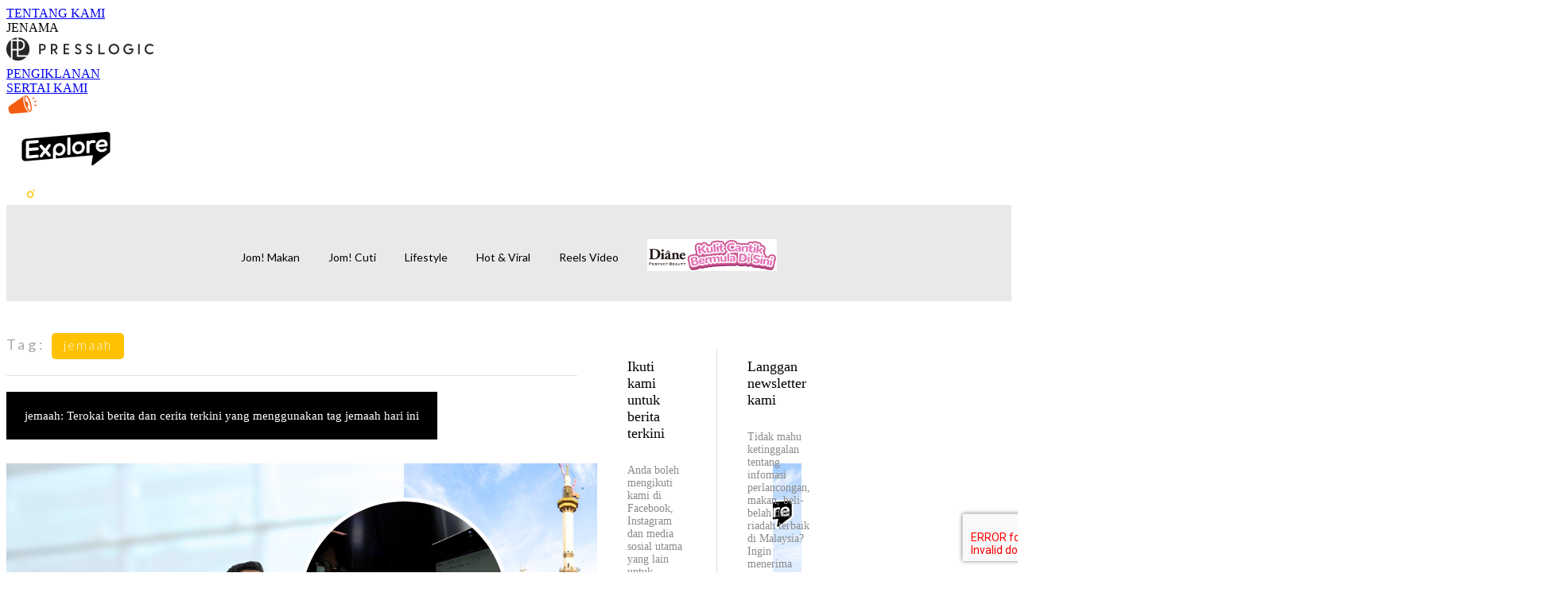

--- FILE ---
content_type: text/html; charset=utf-8
request_url: https://jomexplore.io/tag/jemaah
body_size: 14716
content:
<!doctype html>
<html data-n-head-ssr lang="en-MY" data-n-head="%7B%22lang%22:%7B%22ssr%22:%22en-MY%22%7D%7D">
  <head >
    <title>10 Berita Terkini Mengenai jemaah | JomExplore Malaysia</title><meta data-n-head="ssr" charset="utf-8"><meta data-n-head="ssr" data-hid="viewport" name="viewport" content="width=device-width, initial-scale=1"><meta data-n-head="ssr" name="facebook-domain-verification" content="tni3kdgrgpv3nwennmnhpz2hamlxhh"><meta data-n-head="ssr" property="og:site_name" content="Jom Explore"><meta data-n-head="ssr" data-hid="og:image" property="og:image" content="https://assets.presslogic.com/presslogic-my-je/static/images/jomexplore/og-image.jpeg"><meta data-n-head="ssr" property="fb:pages" content="108406808751946"><meta data-n-head="ssr" property="og:locale" content="ms_MY"><meta data-n-head="ssr" name="package-version" content="v1.14.0"><meta data-n-head="ssr" name="robots" content="max-image-preview:large, max-snippet:-1, max-video-preview:-1"><meta data-n-head="ssr" data-hid="og:url" property="og:url" content="https://jomexplore.io/tag/jemaah"><meta data-n-head="ssr" data-hid="description" name="description" content="jemaah: Terokai berita dan cerita terkini yang menggunakan tag jemaah hari ini | JomExplore Malaysia"><meta data-n-head="ssr" data-hid="og:description" property="og:description" content="jemaah: Terokai berita dan cerita terkini yang menggunakan tag jemaah hari ini | JomExplore Malaysia"><meta data-n-head="ssr" data-hid="og:title" property="og:title" content="10 Berita Terkini Mengenai jemaah | JomExplore Malaysia"><meta data-n-head="ssr" data-hid="robots" name="robots" content=""><link data-n-head="ssr" rel="icon" type="image/x-icon" href="https://assets.presslogic.com/presslogic-my-je/static/favicon.ico"><link data-n-head="ssr" rel="shortcut icon" type="image/x-icon" href="https://assets.presslogic.com/presslogic-my-je/static/favicon.ico"><link data-n-head="ssr" rel="apple-touch-icon" size="120x120" href="https://assets.presslogic.com/presslogic-my-je/static/apple-touch-icon/120x120.png"><link data-n-head="ssr" rel="apple-touch-icon" size="152x152" href="https://assets.presslogic.com/presslogic-my-je/static/apple-touch-icon/152x152.png"><link data-n-head="ssr" rel="apple-touch-icon" size="167x167" href="https://assets.presslogic.com/presslogic-my-je/static/apple-touch-icon/167x167.png"><link data-n-head="ssr" rel="apple-touch-icon" size="180x180" href="https://assets.presslogic.com/presslogic-my-je/static/apple-touch-icon/180x180.png"><link data-n-head="ssr" rel="dns-prefetch" href="https://connect.facebook.net" crossorigin="anonymous"><link data-n-head="ssr" rel="dns-prefetch" href="https://pagead2.googlesyndication.com" crossorigin="anonymous"><link data-n-head="ssr" rel="dns-prefetch" href="https://www.facebook.com" crossorigin="anonymous"><link data-n-head="ssr" rel="dns-prefetch" href="https://googleads.g.doubleclick.net" crossorigin="anonymous"><link data-n-head="ssr" rel="dns-prefetch" href="https://fonts.googleapis.com"><link data-n-head="ssr" rel="preconnect" href="https://fonts.googleapis.com" crossorigin="anonymous"><link data-n-head="ssr" rel="stylesheet" href="https://fonts.googleapis.com/css2?family=Lato:wght@300;400;700&amp;display=swap"><link data-n-head="ssr" rel="canonical" href="https://jomexplore.io/tag/jemaah" data-hid="canonical"><script data-n-head="ssr" src="https://platform.instagram.com/en_US/embeds.js" async></script><script data-n-head="ssr" data-hid="gtm-script">window['dataLayer']=[];if(!window._gtm_init){window._gtm_init=1;(function (w,n,d,m,e,p){w[d]=(w[d]==1||n[d]=='yes'||n[d]==1||n[m]==1||(w[e]&&w[e][p]&&w[e][p]()))?1:0})(window,navigator,'doNotTrack','msDoNotTrack','external','msTrackingProtectionEnabled');(function(w,d,s,l,x,y){w[x]={};w._gtm_inject=function(i){if(w.doNotTrack||w[x][i])return;w[x][i]=1;w[l]=w[l]||[];w[l].push({'gtm.start':new Date().getTime(),event:'gtm.js'});var f=d.getElementsByTagName(s)[0],j=d.createElement(s);j.defer=true;j.src='https://www.googletagmanager.com/gtm.js?id='+i;f.parentNode.insertBefore(j,f);}})(window,document,'script','dataLayer','_gtm_ids','_gtm_inject')};["GTM-PRD2XB9"].forEach(function(i){window._gtm_inject(i)})</script><link rel="preload" href="/_nuxt/9018f7e.js" as="script"><link rel="preload" href="/_nuxt/459792f.js" as="script"><link rel="preload" href="/_nuxt/c9181e4.js" as="script"><link rel="preload" href="/_nuxt/ac34dff.js" as="script"><link rel="preload" href="/_nuxt/e0addc8.js" as="script"><link rel="preload" href="/_nuxt/621c500.js" as="script"><link rel="preload" href="/_nuxt/vendors/app/14b916ce.3e1d42b.css" as="style"><link rel="preload" href="/_nuxt/09c0dee.js" as="script"><link rel="preload" href="/_nuxt/e995d50.js" as="script"><link rel="preload" href="/_nuxt/4175889.js" as="script"><link rel="preload" href="/_nuxt/97c06ae.js" as="script"><link rel="preload" href="/_nuxt/153ee37.js" as="script"><link rel="preload" href="/_nuxt/e2eb180.js" as="script"><link rel="preload" href="/_nuxt/vendors/app/fca7f372.48c6e19.css" as="style"><link rel="preload" href="/_nuxt/9f482d7.js" as="script"><link rel="preload" href="/_nuxt/vendors/app/f1283a41.11a5785.css" as="style"><link rel="preload" href="/_nuxt/dc2218b.js" as="script"><link rel="preload" href="/_nuxt/1aa7109.js" as="script"><link rel="preload" href="/_nuxt/087c686.js" as="script"><link rel="preload" href="/_nuxt/f90ee40.js" as="script"><link rel="preload" href="/_nuxt/fc30147.js" as="script"><link rel="preload" href="/_nuxt/62f7f3c.js" as="script"><link rel="preload" href="/_nuxt/f267f0b.js" as="script"><link rel="preload" href="/_nuxt/1527e83.js" as="script"><link rel="preload" href="/_nuxt/668fa83.js" as="script"><link rel="preload" href="/_nuxt/752379f.js" as="script"><link rel="preload" href="/_nuxt/vendors/app/6586b30a.4026b20.css" as="style"><link rel="preload" href="/_nuxt/0f1da18.js" as="script"><link rel="preload" href="/_nuxt/a4addd7.js" as="script"><link rel="preload" href="/_nuxt/cf0640d.js" as="script"><link rel="preload" href="/_nuxt/f8d105e.js" as="script"><link rel="preload" href="/_nuxt/vendors/app/e0ed5ff5.a5e3790.css" as="style"><link rel="preload" href="/_nuxt/e040d85.js" as="script"><link rel="preload" href="/_nuxt/82da692.js" as="script"><link rel="preload" href="/_nuxt/22a0327.js" as="script"><link rel="preload" href="/_nuxt/9986f82.js" as="script"><link rel="preload" href="/_nuxt/c1e239c.js" as="script"><link rel="preload" href="/_nuxt/vendors/app/ec8c427e.5959bde.css" as="style"><link rel="preload" href="/_nuxt/bf697da.js" as="script"><link rel="preload" href="/_nuxt/139c6e1.js" as="script"><link rel="preload" href="/_nuxt/app/f69643ec.b08e073.css" as="style"><link rel="preload" href="/_nuxt/ba34c2e.js" as="script"><link rel="preload" href="/_nuxt/app/9fef0809.7b9cb50.css" as="style"><link rel="preload" href="/_nuxt/3da6829.js" as="script"><link rel="preload" href="/_nuxt/app/fdb9d3a8.d02b5cb.css" as="style"><link rel="preload" href="/_nuxt/ba9a9e4.js" as="script"><link rel="preload" href="/_nuxt/85b0e32.js" as="script"><link rel="preload" href="/_nuxt/app/890ca723.9ddb32f.css" as="style"><link rel="preload" href="/_nuxt/728b054.js" as="script"><link rel="preload" href="/_nuxt/d16d441.js" as="script"><link rel="preload" href="/_nuxt/app/01d99f6b.44babf5.css" as="style"><link rel="preload" href="/_nuxt/b5b5bfa.js" as="script"><link rel="preload" href="/_nuxt/8.8054021.css" as="style"><link rel="preload" href="/_nuxt/0fddd18.js" as="script"><link rel="preload" href="/_nuxt/23.57b3156.css" as="style"><link rel="preload" href="/_nuxt/49b2d17.js" as="script"><link rel="preload" href="/_nuxt/44.dec0a70.css" as="style"><link rel="preload" href="/_nuxt/e9828a4.js" as="script"><link rel="preload" href="/_nuxt/pages/tag/_slug/9fd1a619.25dd3fd.css" as="style"><link rel="preload" href="/_nuxt/c4be7c4.js" as="script"><link rel="preload" href="/_nuxt/pages/author/_blogger/pages/bloggers/pages/category/_slug/pages/index/pages/tag/_slug/441a7516.e252318.css" as="style"><link rel="preload" href="/_nuxt/2c8ae83.js" as="script"><link rel="preload" href="/_nuxt/1.aff56ec.css" as="style"><link rel="preload" href="/_nuxt/de51419.js" as="script"><link rel="preload" href="/_nuxt/11.9175592.css" as="style"><link rel="preload" href="/_nuxt/f23f8db.js" as="script"><link rel="preload" href="/_nuxt/6.7589df9.css" as="style"><link rel="preload" href="/_nuxt/864755e.js" as="script"><link rel="preload" href="/_nuxt/25.4273683.css" as="style"><link rel="preload" href="/_nuxt/e58837e.js" as="script"><link rel="preload" href="/_nuxt/12.7e87c35.css" as="style"><link rel="preload" href="/_nuxt/d1756ff.js" as="script"><link rel="preload" href="/_nuxt/22.e8e621d.css" as="style"><link rel="preload" href="/_nuxt/3e5a21b.js" as="script"><link rel="preload" href="/_nuxt/20.6b19619.css" as="style"><link rel="preload" href="/_nuxt/80b014b.js" as="script"><link rel="stylesheet" href="/_nuxt/vendors/app/14b916ce.3e1d42b.css"><link rel="stylesheet" href="/_nuxt/vendors/app/fca7f372.48c6e19.css"><link rel="stylesheet" href="/_nuxt/vendors/app/f1283a41.11a5785.css"><link rel="stylesheet" href="/_nuxt/vendors/app/6586b30a.4026b20.css"><link rel="stylesheet" href="/_nuxt/vendors/app/e0ed5ff5.a5e3790.css"><link rel="stylesheet" href="/_nuxt/vendors/app/ec8c427e.5959bde.css"><link rel="stylesheet" href="/_nuxt/app/f69643ec.b08e073.css"><link rel="stylesheet" href="/_nuxt/app/9fef0809.7b9cb50.css"><link rel="stylesheet" href="/_nuxt/app/fdb9d3a8.d02b5cb.css"><link rel="stylesheet" href="/_nuxt/app/890ca723.9ddb32f.css"><link rel="stylesheet" href="/_nuxt/app/01d99f6b.44babf5.css"><link rel="stylesheet" href="/_nuxt/8.8054021.css"><link rel="stylesheet" href="/_nuxt/23.57b3156.css"><link rel="stylesheet" href="/_nuxt/44.dec0a70.css"><link rel="stylesheet" href="/_nuxt/pages/tag/_slug/9fd1a619.25dd3fd.css"><link rel="stylesheet" href="/_nuxt/pages/author/_blogger/pages/bloggers/pages/category/_slug/pages/index/pages/tag/_slug/441a7516.e252318.css"><link rel="stylesheet" href="/_nuxt/1.aff56ec.css"><link rel="stylesheet" href="/_nuxt/11.9175592.css"><link rel="stylesheet" href="/_nuxt/6.7589df9.css"><link rel="stylesheet" href="/_nuxt/25.4273683.css"><link rel="stylesheet" href="/_nuxt/12.7e87c35.css"><link rel="stylesheet" href="/_nuxt/22.e8e621d.css"><link rel="stylesheet" href="/_nuxt/20.6b19619.css">
  </head>
  <body >
    <noscript data-n-head="ssr" data-hid="gtm-noscript" data-pbody="true"><iframe src="https://www.googletagmanager.com/ns.html?id=GTM-PRD2XB9&" height="0" width="0" style="display:none;visibility:hidden" title="gtm"></iframe></noscript><div data-server-rendered="true" id="__nuxt"><!----><div id="__layout"><div class="desktop-layout"><div id="page-ga" hidden="hidden">
    
  </div> <div id="page-ga4" hidden="hidden">
    G-G6PMS8914P
  </div> <div id="page-slug" hidden="hidden">
    jomexplore
  </div> <!----> <div><!----> <div class="anymind-interstitial"></div> <div class="anymind-anchorad"></div> <!----> <div><div><div id="top-banner-ad" class="top-banner-ad-container container top-banner-ad-desktop"><div data-key="Top2_D" class="ad-slot-script-wrap no-space" data-v-6bf17631><div id="ad-id-ehgm12" data-v-6bf17631></div></div></div></div> <header id="header" class="app-header"><div class="app-header__top-nav"><div class="app-header__top-nav-item"><a href="https://www.presslogic.ai/" target="_blank">
        TENTANG KAMI
      </a></div> <div class="app-header__top-nav-item el-dropdown"><div>
        JENAMA<i class="el-icon-arrow-down el-icon--right"></i></div> <ul class="el-dropdown-menu el-popper app-header__top-nav-brand" style="display:none;"><li tabindex="-1" class="el-dropdown-menu__item"><!----><a href="https://girlstyle.com" target="_blank">GirlStyle</a></li><li tabindex="-1" class="el-dropdown-menu__item"><!----><a href="https://holidaysmart.io" target="_blank">HolidaySmart</a></li><li tabindex="-1" class="el-dropdown-menu__item"><!----><a href="https://jomexplore.io" target="_blank">Jom Explore</a></li><li tabindex="-1" class="el-dropdown-menu__item"><!----><a href="https://businessfocus.io" target="_blank">BusinessFocus</a></li><li tabindex="-1" class="el-dropdown-menu__item"><!----><a href="https://mamidaily.com" target="_blank">MamiDaily</a></li><li tabindex="-1" class="el-dropdown-menu__item"><!----><a href="https://urbanlifehk.com" target="_blank">UrbanLife Health</a></li><li tabindex="-1" class="el-dropdown-menu__item"><!----><a href="https://topbeautyhk.com" target="_blank">TopBeauty</a></li><li tabindex="-1" class="el-dropdown-menu__item"><!----><a href="https://poplady-mag.com" target="_blank">POPLADY</a></li><li tabindex="-1" class="el-dropdown-menu__item"><!----><a href="https://thekdaily.com" target="_blank">Kdaily</a></li><li tabindex="-1" class="el-dropdown-menu__item"><!----><a href="https://thepetcity.co" target="_blank">PetCity</a></li><li tabindex="-1" class="el-dropdown-menu__item"><!----><a href="https://www.baby-kingdom.com/forum.php" target="_blank">Baby-Kingdom</a></li><li tabindex="-1" class="el-dropdown-menu__item"><!----><a href="https://www.edu-kingdom.com/" target="_blank">Edu-Kingdom</a></li><li tabindex="-1" class="el-dropdown-menu__item"><!----><a href="https://medialens.io" target="_blank">MediaLens</a></li><li tabindex="-1" class="el-dropdown-menu__item"><!----><a href="https://www.tapnow.com/en-US/" target="_blank">TapNow</a></li><li tabindex="-1" class="el-dropdown-menu__item"><!----><a href="https://www.maxlytics.io" target="_blank">Maxlytics</a></li><li tabindex="-1" class="el-dropdown-menu__item"><!----><a href="https://echomaker.io/" target="_blank">EchoMaker</a></li><li tabindex="-1" class="el-dropdown-menu__item"><!----><a href="https://www.eventvibe.io/" target="_blank">EventVibe</a></li><li tabindex="-1" class="el-dropdown-menu__item"><!----><a href="https://www.facevibe.ai/" target="_blank">FaceVibe</a></li><li tabindex="-1" class="el-dropdown-menu__item"><!----><a href="https://www.mintinglabs.com/" target="_blank">Mintinglabs</a></li></ul></div> <div class="app-header__top-nav-item"><a href="https://www.presslogic.ai/" target="_blank"><img src="https://assets.presslogic.com/static/images/logo/presslogic-logo.svg" alt="presslogic-logo"></a></div> <div class="app-header__top-nav-item"><a href="/advertise" target="_blank">
        PENGIKLANAN
      </a></div> <div class="app-header__top-nav-item"><a href="https://www.presslogic.ai/career" target="_blank">
        SERTAI KAMI
      </a></div></div> <div class="app-header__main"><a href="/" title="Jom Explore" class="app-header__home-link nuxt-link-active"><img src="https://assets.presslogic.com/presslogic-my-je/static/images/layout-logo.png" srcset="https://assets.presslogic.com/presslogic-my-je/static/images/layout-logo@2x.png 2x, https://assets.presslogic.com/presslogic-my-je/static/images/layout-logo@3x.png 3x" id="logo" alt="Jom Explore" class="pl-retina-img"></a> <div class="app-header__container"><!----> <div class="top-header-nav"><!----> <a href="/search" aria-label="search" class="header-search-link"><img src="https://assets.presslogic.com/presslogic-my-je/static/images/header-icon-search.svg" class="header-search-link__icon"></a> <div class="top-header-nav__social"><a href="https://www.facebook.com/jomexploremy" target="_blank" rel="noopener noreferrer" class="top-header-nav__link"><img src="https://assets.presslogic.com/presslogic-my-je/static/images/header-icon-facebook.svg" alt="facebook" class="top-header-nav__icon"></a><a href="https://www.instagram.com/jomexploremy/" target="_blank" rel="noopener noreferrer" class="top-header-nav__link"><img src="https://assets.presslogic.com/presslogic-my-je/static/images/header-icon-instagram.svg" alt="instagram" class="top-header-nav__icon"></a><a href="https://www.tiktok.com/@jomexploremy" target="_blank" rel="noopener noreferrer" class="top-header-nav__link"><img src="https://assets.presslogic.com/presslogic-my-je/static/images/header-icon-tiktok.svg" alt="tiktok" class="top-header-nav__icon"></a></div> <!----></div></div></div> <!----> <!----></header> <header id="header-small" class="collapsing-header" style="display:none;"><div class="collapsing-header__container"><a href="https://www.presslogic.ai/" target="_blank" rel="noopener noreferrer" class="collapsing-header__group-link"><img src="https://assets.presslogic.com/static/images/logo/presslogic-logo-w.svg" alt="presslogic-logo" class="collapsing-header__group-logo"></a> <a href="/" title="Jom Explore" class="collapsing-header__home-link nuxt-link-active"><img src="https://assets.presslogic.com/presslogic-my-je/static/images/loading.png" alt="Jom Explore" class="collapsing-header__home-logo jomexplore"></a> <div class="collapsing-header__menu"><div class="desktop-header-navigation container"><ul class="desktop-header-navigation__menu" style="margin-left:0px;"><li class="desktop-header-navigation__menu-item"><a href="/category/jom-makan" class="desktop-header-navigation__menu-link"><span>Jom! Makan</span></a> <div class="desktop-header-navigation__sub-menu-wrap" style="display:none;"><ul class="desktop-header-navigation__sub-menu"><li class="desktop-header-navigation__sub-menu-item"><a href="/category/jom-makan" class="desktop-header-navigation__sub-menu-link">
              Semua
            </a></li> <li class="desktop-header-navigation__sub-menu-item"><a href="/category/resipi" class="desktop-header-navigation__sub-menu-link">
              Resipi
            </a></li></ul> <!----></div></li><li class="desktop-header-navigation__menu-item"><a href="/category/jom-cuti" class="desktop-header-navigation__menu-link"><span>Jom! Cuti</span></a> <div class="desktop-header-navigation__sub-menu-wrap" style="display:none;"><ul class="desktop-header-navigation__sub-menu"><li class="desktop-header-navigation__sub-menu-item"><a href="/category/jom-cuti" class="desktop-header-navigation__sub-menu-link">
              Semua
            </a></li> <li class="desktop-header-navigation__sub-menu-item"><a href="/category/staycation" class="desktop-header-navigation__sub-menu-link">
              Staycation
            </a></li><li class="desktop-header-navigation__sub-menu-item"><a href="/category/bajet" class="desktop-header-navigation__sub-menu-link">
              Bajet
            </a></li></ul> <!----></div></li><li class="desktop-header-navigation__menu-item"><a href="/category/lifestyle-gayahidup" class="desktop-header-navigation__menu-link"><span>Lifestyle</span></a> <div class="desktop-header-navigation__sub-menu-wrap" style="display:none;"><ul class="desktop-header-navigation__sub-menu"><li class="desktop-header-navigation__sub-menu-item"><a href="/category/lifestyle-gayahidup" class="desktop-header-navigation__sub-menu-link">
              Semua
            </a></li> <li class="desktop-header-navigation__sub-menu-item"><a href="/category/kecantikan" class="desktop-header-navigation__sub-menu-link">
              Kecantikan
            </a></li></ul> <!----></div></li><li class="desktop-header-navigation__menu-item"><a href="/category/hot-viral" class="desktop-header-navigation__menu-link"><span>Hot &amp; Viral</span></a> <div class="desktop-header-navigation__sub-menu-wrap" style="display:none;"><ul class="desktop-header-navigation__sub-menu"><li class="desktop-header-navigation__sub-menu-item"><a href="/category/hot-viral" class="desktop-header-navigation__sub-menu-link">
              Semua
            </a></li> </ul> <!----></div></li> <li class="desktop-header-navigation__menu-item"><a href="/igvideos" class="pl-menu-link pl-menu-link--184 pl-menu-link--text desktop-header-navigation__menu-link">Reels Video</a></li><li class="desktop-header-navigation__menu-item"><a href="/opinion/DianePerfectBodyWash" class="pl-menu-link pl-menu-link--265 pl-menu-link--image desktop-header-navigation__menu-link"><img alt="Diane" src="https://assets.presslogic.com/presslogic-my-je/static/images/loading.png" class="pl-menu-link__img" width="162.5px" height="40px"></a></li></ul></div></div> <!----> <a href="/search" aria-label="search" class="header-search-link"><img src="https://assets.presslogic.com/presslogic-my-je/static/images/header-icon-search.svg" class="header-search-link__icon"></a> <!----></div></header> <div class="default-layout-wrap" style="background:#E9E9E9;"><div id="main-navigation" class="main-navigation container"><ul class="main-navigation__menu"><li class="main-navigation__menu-item"><a href="/category/jom-makan" class="main-navigation__menu-link">
        Jom! Makan
      </a> <div class="main-navigation__sub-menu-wrap" style="display:none;"><ul class="main-navigation__sub-menu"><li class="main-navigation__sub-menu-item"><a href="/category/resipi" class="main-navigation__sub-menu-link">
                Resipi
              </a></li></ul> <!----></div></li><li class="main-navigation__menu-item"><a href="/category/jom-cuti" class="main-navigation__menu-link">
        Jom! Cuti
      </a> <div class="main-navigation__sub-menu-wrap" style="display:none;"><ul class="main-navigation__sub-menu"><li class="main-navigation__sub-menu-item"><a href="/category/staycation" class="main-navigation__sub-menu-link">
                Staycation
              </a></li><li class="main-navigation__sub-menu-item"><a href="/category/bajet" class="main-navigation__sub-menu-link">
                Bajet
              </a></li></ul> <!----></div></li><li class="main-navigation__menu-item"><a href="/category/lifestyle-gayahidup" class="main-navigation__menu-link">
        Lifestyle
      </a> <div class="main-navigation__sub-menu-wrap" style="display:none;"><ul class="main-navigation__sub-menu"><li class="main-navigation__sub-menu-item"><a href="/category/kecantikan" class="main-navigation__sub-menu-link">
                Kecantikan
              </a></li></ul> <!----></div></li><li class="main-navigation__menu-item"><a href="/category/hot-viral" class="main-navigation__menu-link">
        Hot &amp; Viral
      </a> <div class="main-navigation__sub-menu-wrap" style="display:none;"><ul class="main-navigation__sub-menu"></ul> <!----></div></li> <li class="main-navigation__menu-item"><a href="/igvideos" class="pl-menu-link pl-menu-link--184 pl-menu-link--text main-navigation__menu-link">Reels Video</a></li><li class="main-navigation__menu-item"><a href="/opinion/DianePerfectBodyWash" class="pl-menu-link pl-menu-link--265 pl-menu-link--image main-navigation__menu-link"><img alt="Diane" src="https://assets.presslogic.com/presslogic-my-je/static/images/loading.png" class="pl-menu-link__img" width="162.5px" height="40px"></a></li></ul></div> <div class="container"><div data-fetch-key="0" class="tag-page"><div class="main-content main-content--desktop"><div class="tag-page__header"><p><label>Tag:</label> <span>jemaah</span></p></div> <div class="tag-page__title"><h1>
        jemaah: Terokai berita dan cerita terkini yang menggunakan tag jemaah hari ini
      </h1></div> <div id="posts" class="main-post-list main-post-list--desktop"><div class="main-post-list__item main-post-list__item--post"><div data-order-id="" class="pl-post-list-cell pl-post-list-cell--card pl-post-list-cell--img-left"><a href="/article/13103/tanah-suci-mekah-pun-ada-scammer-berhati-hati-di-4-lokasi-ni" class="pl-post-list-cell__link"><div class="pl-post-list-cell__wrap"><div class="pl-post-list-cell__left-image"><!----> <img src="https://assets.presslogic.com/presslogic-my-je/static/images/loading.png" data-srcset="https://images-je.jomexplore.io/wp-content/uploads/2024/05/8e4ada89.png?auto=format&amp;w=414 414w, https://images-je.jomexplore.io/wp-content/uploads/2024/05/8e4ada89.png?auto=format&amp;w=718 718w, https://images-je.jomexplore.io/wp-content/uploads/2024/05/8e4ada89.png?auto=format&amp;w=828 828w, https://images-je.jomexplore.io/wp-content/uploads/2024/05/8e4ada89.png?auto=format&amp;w=1053 1053w, https://images-je.jomexplore.io/wp-content/uploads/2024/05/8e4ada89.png?auto=format&amp;w=1242 1242w, https://images-je.jomexplore.io/wp-content/uploads/2024/05/8e4ada89.png?auto=format&amp;w=1436 1436w, https://images-je.jomexplore.io/wp-content/uploads/2024/05/8e4ada89.png?auto=format&amp;w=1440 1440w, https://images-je.jomexplore.io/wp-content/uploads/2024/05/8e4ada89.png?auto=format&amp;w=2106 2106w, https://images-je.jomexplore.io/wp-content/uploads/2024/05/8e4ada89.png?auto=format&amp;w=2154 2154w, https://images-je.jomexplore.io/wp-content/uploads/2024/05/8e4ada89.png?auto=format&amp;w=2880 2880w, https://images-je.jomexplore.io/wp-content/uploads/2024/05/8e4ada89.png?auto=format&amp;w=3159 3159w, https://images-je.jomexplore.io/wp-content/uploads/2024/05/8e4ada89.png?auto=format&amp;w=4320 4320w" alt="Tanah Suci Mekah Pun Ada Scammer Tau"></div> <div class="pl-post-list-cell__content-wrap"><div class="pl-post-list-cell__content"><div class="pl-post-list-cell__main"><div class="pl-post-list-cell__meta pl-post-list-cell__meta--bottom"><div class="pl-post-list-cell__categories">
                  Lifestyle
                </div> <div data-datetime="23rd May 2024" class="pl-post-list-cell__publish">
                  2 years ago
                </div></div> <div class="pl-post-list-cell__info"><h2 class="pl-post-list-cell__title">
                Tanah Suci Mekah Pun Ada Scammer Tau
              </h2> <p class="pl-post-list-cell__preview">
                Fasa penerbangan jemaah haji sudah berlangsung sejak 9 Mei y...
              </p></div></div> <!----> <!----></div></div></div></a></div> <!----></div> <!----> <!----></div></div> <div class="desktop-sidebar hidden-md-and-down"><div class="desktop-sidebar__wrap"><div class="desktop-sidebar__block desktop-sidebar__block--ad"><div data-key="S1" class="ad-lrec-s1 ad-slot-wrap is-fit" style="--bg:transparent;" data-v-146a4d51><div class="ad-slot-main" data-v-146a4d51><!----> <div id="ad-id-3s2wvt" data-v-146a4d51></div> <!----></div></div></div> <div class="desktop-sidebar__block desktop-sidebar__block--fb"><!----></div> <div data-fetch-key="1" class="sidebar-hottest"><div class="sidebar-hottest__wrap"><div class="pl-post-list-box pl-post-list-box--desktop pl-post-list-box--posts"><div class="pl-post-list-box__header"><div class="pl-post-list-box__title">
      Artikle Terhangat
    </div> <!----></div> <div class="pl-post-list pl-post-list--vertical"><div class="pl-post-list-cell pl-post-list-cell--sm pl-post-list-cell--meta-rank"><a href="/article/2318/udang-masak-thai-resepi-udang-masakkan-thailand" class="pl-post-list-cell__link"><div class="pl-post-list-cell__wrap"><div class="pl-post-list-cell__top-image"><!----> <img src="https://assets.presslogic.com/presslogic-my-je/static/images/loading.png" data-srcset="https://images-je.jomexplore.io/wp-content/uploads/2023/01/067b1c85.png?auto=format&amp;w=414 414w, https://images-je.jomexplore.io/wp-content/uploads/2023/01/067b1c85.png?auto=format&amp;w=718 718w, https://images-je.jomexplore.io/wp-content/uploads/2023/01/067b1c85.png?auto=format&amp;w=828 828w, https://images-je.jomexplore.io/wp-content/uploads/2023/01/067b1c85.png?auto=format&amp;w=1053 1053w, https://images-je.jomexplore.io/wp-content/uploads/2023/01/067b1c85.png?auto=format&amp;w=1242 1242w, https://images-je.jomexplore.io/wp-content/uploads/2023/01/067b1c85.png?auto=format&amp;w=1436 1436w, https://images-je.jomexplore.io/wp-content/uploads/2023/01/067b1c85.png?auto=format&amp;w=1440 1440w, https://images-je.jomexplore.io/wp-content/uploads/2023/01/067b1c85.png?auto=format&amp;w=2106 2106w, https://images-je.jomexplore.io/wp-content/uploads/2023/01/067b1c85.png?auto=format&amp;w=2154 2154w, https://images-je.jomexplore.io/wp-content/uploads/2023/01/067b1c85.png?auto=format&amp;w=2880 2880w, https://images-je.jomexplore.io/wp-content/uploads/2023/01/067b1c85.png?auto=format&amp;w=3159 3159w, https://images-je.jomexplore.io/wp-content/uploads/2023/01/067b1c85.png?auto=format&amp;w=4320 4320w" alt="Resepi Udang Masak Merah Thai Sangat Mudah Dan Sangat Sedap!"></div> <div class="pl-post-list-cell__content-wrap"><div class="pl-post-list-cell__content"><div class="pl-post-list-cell__main"><div class="pl-post-list-cell__meta"><div class="pl-post-list-cell__rank">
                  1
                </div> <div data-datetime="31st Dec 2025" class="pl-post-list-cell__publish">
                  31 Dec
                </div></div> <div class="pl-post-list-cell__info"><span class="pl-post-list-cell__title">
                Resepi Udang Masak Merah Thai Sangat Mudah Dan Sangat Sedap!
              </span> <!----></div></div> <!----> <!----></div></div></div></a></div><div class="pl-post-list-cell pl-post-list-cell--sm pl-post-list-cell--meta-rank"><a href="/article/6406/rahsia-kecantikan-bibir-5-jenis-gincu-yang-wajib-anda-tahu" class="pl-post-list-cell__link"><div class="pl-post-list-cell__wrap"><div class="pl-post-list-cell__top-image"><!----> <img src="https://assets.presslogic.com/presslogic-my-je/static/images/loading.png" data-srcset="https://images-je.jomexplore.io/wp-content/uploads/2025/01/d36d6789.png?auto=format&amp;w=414 414w, https://images-je.jomexplore.io/wp-content/uploads/2025/01/d36d6789.png?auto=format&amp;w=718 718w, https://images-je.jomexplore.io/wp-content/uploads/2025/01/d36d6789.png?auto=format&amp;w=828 828w, https://images-je.jomexplore.io/wp-content/uploads/2025/01/d36d6789.png?auto=format&amp;w=1053 1053w, https://images-je.jomexplore.io/wp-content/uploads/2025/01/d36d6789.png?auto=format&amp;w=1242 1242w, https://images-je.jomexplore.io/wp-content/uploads/2025/01/d36d6789.png?auto=format&amp;w=1436 1436w, https://images-je.jomexplore.io/wp-content/uploads/2025/01/d36d6789.png?auto=format&amp;w=1440 1440w, https://images-je.jomexplore.io/wp-content/uploads/2025/01/d36d6789.png?auto=format&amp;w=2106 2106w, https://images-je.jomexplore.io/wp-content/uploads/2025/01/d36d6789.png?auto=format&amp;w=2154 2154w, https://images-je.jomexplore.io/wp-content/uploads/2025/01/d36d6789.png?auto=format&amp;w=2880 2880w, https://images-je.jomexplore.io/wp-content/uploads/2025/01/d36d6789.png?auto=format&amp;w=3159 3159w, https://images-je.jomexplore.io/wp-content/uploads/2025/01/d36d6789.png?auto=format&amp;w=4320 4320w" alt="Rahsia Kecantikan Bibir: 5 Jenis Gincu yang Wajib Anda Tahu"></div> <div class="pl-post-list-cell__content-wrap"><div class="pl-post-list-cell__content"><div class="pl-post-list-cell__main"><div class="pl-post-list-cell__meta"><div class="pl-post-list-cell__rank">
                  2
                </div> <div data-datetime="22nd Jan 2026" class="pl-post-list-cell__publish">
                  22 Jan
                </div></div> <div class="pl-post-list-cell__info"><span class="pl-post-list-cell__title">
                Rahsia Kecantikan Bibir: 5 Jenis Gincu yang Wajib Anda Tahu
              </span> <!----></div></div> <!----> <!----></div></div></div></a></div><div class="pl-post-list-cell pl-post-list-cell--sm pl-post-list-cell--meta-rank"><a href="/article/18225/6-pes-tom-yam-thai-sedap-paling-terbaik-sebijik-rasa-kedai-2024" class="pl-post-list-cell__link"><div class="pl-post-list-cell__wrap"><div class="pl-post-list-cell__top-image"><!----> <img src="https://assets.presslogic.com/presslogic-my-je/static/images/loading.png" data-srcset="https://images-je.jomexplore.io/wp-content/uploads/2024/11/1c599bd6.png?auto=format&amp;w=414 414w, https://images-je.jomexplore.io/wp-content/uploads/2024/11/1c599bd6.png?auto=format&amp;w=718 718w, https://images-je.jomexplore.io/wp-content/uploads/2024/11/1c599bd6.png?auto=format&amp;w=828 828w, https://images-je.jomexplore.io/wp-content/uploads/2024/11/1c599bd6.png?auto=format&amp;w=1053 1053w, https://images-je.jomexplore.io/wp-content/uploads/2024/11/1c599bd6.png?auto=format&amp;w=1242 1242w, https://images-je.jomexplore.io/wp-content/uploads/2024/11/1c599bd6.png?auto=format&amp;w=1436 1436w, https://images-je.jomexplore.io/wp-content/uploads/2024/11/1c599bd6.png?auto=format&amp;w=1440 1440w, https://images-je.jomexplore.io/wp-content/uploads/2024/11/1c599bd6.png?auto=format&amp;w=2106 2106w, https://images-je.jomexplore.io/wp-content/uploads/2024/11/1c599bd6.png?auto=format&amp;w=2154 2154w, https://images-je.jomexplore.io/wp-content/uploads/2024/11/1c599bd6.png?auto=format&amp;w=2880 2880w, https://images-je.jomexplore.io/wp-content/uploads/2024/11/1c599bd6.png?auto=format&amp;w=3159 3159w, https://images-je.jomexplore.io/wp-content/uploads/2024/11/1c599bd6.png?auto=format&amp;w=4320 4320w" alt="6 Pes Tom Yam Paling Sedap, Sebijik Rasa Kedai"></div> <div class="pl-post-list-cell__content-wrap"><div class="pl-post-list-cell__content"><div class="pl-post-list-cell__main"><div class="pl-post-list-cell__meta"><div class="pl-post-list-cell__rank">
                  3
                </div> <div data-datetime="19th Jan 2026" class="pl-post-list-cell__publish">
                  19 Jan
                </div></div> <div class="pl-post-list-cell__info"><span class="pl-post-list-cell__title">
                6 Pes Tom Yam Paling Sedap, Sebijik Rasa Kedai
              </span> <!----></div></div> <!----> <!----></div></div></div></a></div><div class="pl-post-list-cell pl-post-list-cell--sm pl-post-list-cell--meta-rank"><a href="/article/11665/buah-naga-setinggi-9-meter-menjadi-tarikan-pelancong" class="pl-post-list-cell__link"><div class="pl-post-list-cell__wrap"><div class="pl-post-list-cell__top-image"><!----> <img src="https://assets.presslogic.com/presslogic-my-je/static/images/loading.png" data-srcset="https://images-je.jomexplore.io/wp-content/uploads/2024/03/6d15c820.png?auto=format&amp;w=414 414w, https://images-je.jomexplore.io/wp-content/uploads/2024/03/6d15c820.png?auto=format&amp;w=718 718w, https://images-je.jomexplore.io/wp-content/uploads/2024/03/6d15c820.png?auto=format&amp;w=828 828w, https://images-je.jomexplore.io/wp-content/uploads/2024/03/6d15c820.png?auto=format&amp;w=1053 1053w, https://images-je.jomexplore.io/wp-content/uploads/2024/03/6d15c820.png?auto=format&amp;w=1242 1242w, https://images-je.jomexplore.io/wp-content/uploads/2024/03/6d15c820.png?auto=format&amp;w=1436 1436w, https://images-je.jomexplore.io/wp-content/uploads/2024/03/6d15c820.png?auto=format&amp;w=1440 1440w, https://images-je.jomexplore.io/wp-content/uploads/2024/03/6d15c820.png?auto=format&amp;w=2106 2106w, https://images-je.jomexplore.io/wp-content/uploads/2024/03/6d15c820.png?auto=format&amp;w=2154 2154w, https://images-je.jomexplore.io/wp-content/uploads/2024/03/6d15c820.png?auto=format&amp;w=2880 2880w, https://images-je.jomexplore.io/wp-content/uploads/2024/03/6d15c820.png?auto=format&amp;w=3159 3159w, https://images-je.jomexplore.io/wp-content/uploads/2024/03/6d15c820.png?auto=format&amp;w=4320 4320w" alt="Kenapa Ramai Orang Pergi Ke Ladang Buah Naga?"></div> <div class="pl-post-list-cell__content-wrap"><div class="pl-post-list-cell__content"><div class="pl-post-list-cell__main"><div class="pl-post-list-cell__meta"><div class="pl-post-list-cell__rank">
                  4
                </div> <div data-datetime="20th Jan 2026" class="pl-post-list-cell__publish">
                  20 Jan
                </div></div> <div class="pl-post-list-cell__info"><span class="pl-post-list-cell__title">
                Kenapa Ramai Orang Pergi Ke Ladang Buah Naga?
              </span> <!----></div></div> <!----> <!----></div></div></div></a></div><div class="pl-post-list-cell pl-post-list-cell--sm pl-post-list-cell--meta-rank"><a href="/article/18484/wira-manja-tourism-malaysia-visit-malaysia" class="pl-post-list-cell__link"><div class="pl-post-list-cell__wrap"><div class="pl-post-list-cell__top-image"><!----> <img src="https://assets.presslogic.com/presslogic-my-je/static/images/loading.png" data-srcset="https://images-je.jomexplore.io/wp-content/uploads/2025/01/b5ff2bb9.png?auto=format&amp;w=414 414w, https://images-je.jomexplore.io/wp-content/uploads/2025/01/b5ff2bb9.png?auto=format&amp;w=718 718w, https://images-je.jomexplore.io/wp-content/uploads/2025/01/b5ff2bb9.png?auto=format&amp;w=828 828w, https://images-je.jomexplore.io/wp-content/uploads/2025/01/b5ff2bb9.png?auto=format&amp;w=1053 1053w, https://images-je.jomexplore.io/wp-content/uploads/2025/01/b5ff2bb9.png?auto=format&amp;w=1242 1242w, https://images-je.jomexplore.io/wp-content/uploads/2025/01/b5ff2bb9.png?auto=format&amp;w=1436 1436w, https://images-je.jomexplore.io/wp-content/uploads/2025/01/b5ff2bb9.png?auto=format&amp;w=1440 1440w, https://images-je.jomexplore.io/wp-content/uploads/2025/01/b5ff2bb9.png?auto=format&amp;w=2106 2106w, https://images-je.jomexplore.io/wp-content/uploads/2025/01/b5ff2bb9.png?auto=format&amp;w=2154 2154w, https://images-je.jomexplore.io/wp-content/uploads/2025/01/b5ff2bb9.png?auto=format&amp;w=2880 2880w, https://images-je.jomexplore.io/wp-content/uploads/2025/01/b5ff2bb9.png?auto=format&amp;w=3159 3159w, https://images-je.jomexplore.io/wp-content/uploads/2025/01/b5ff2bb9.png?auto=format&amp;w=4320 4320w" alt="Maskot Tourism Malaysia 2026 Beruang Matahari- Kisah Disebalik Wira Dan Manja"></div> <div class="pl-post-list-cell__content-wrap"><div class="pl-post-list-cell__content"><div class="pl-post-list-cell__main"><div class="pl-post-list-cell__meta"><div class="pl-post-list-cell__rank">
                  5
                </div> <div data-datetime="16th Jan 2026" class="pl-post-list-cell__publish">
                  16 Jan
                </div></div> <div class="pl-post-list-cell__info"><span class="pl-post-list-cell__title">
                Maskot Tourism Malaysia 2026 Beruang Matahari- Kisah Disebalik Wira Dan Manja
              </span> <!----></div></div> <!----> <!----></div></div></div></a></div></div> <div class="sidebar-hottest__block"><div data-key="S2" lazy="true" class="ad-slot-wrap is-fit" style="--bg:transparent;" data-v-146a4d51><div class="ad-slot-main" data-v-146a4d51><!----> <div id="ad-id-oup9su" data-v-146a4d51></div> <!----></div></div></div> <div class="pl-post-list pl-post-list--vertical"><div class="pl-post-list-cell pl-post-list-cell--sm pl-post-list-cell--meta-rank"><a href="/article/19509/jom-relaks-di-goyo-wellness-sanctuary-ala-korea-kini-dibuka-di-klgcc-mall" class="pl-post-list-cell__link"><div class="pl-post-list-cell__wrap"><div class="pl-post-list-cell__top-image"><!----> <img src="https://assets.presslogic.com/presslogic-my-je/static/images/loading.png" data-srcset="https://images-je.jomexplore.io/wp-content/uploads/2026/01/8e840abe.png?auto=format&amp;w=414 414w, https://images-je.jomexplore.io/wp-content/uploads/2026/01/8e840abe.png?auto=format&amp;w=718 718w, https://images-je.jomexplore.io/wp-content/uploads/2026/01/8e840abe.png?auto=format&amp;w=828 828w, https://images-je.jomexplore.io/wp-content/uploads/2026/01/8e840abe.png?auto=format&amp;w=1053 1053w, https://images-je.jomexplore.io/wp-content/uploads/2026/01/8e840abe.png?auto=format&amp;w=1242 1242w, https://images-je.jomexplore.io/wp-content/uploads/2026/01/8e840abe.png?auto=format&amp;w=1436 1436w, https://images-je.jomexplore.io/wp-content/uploads/2026/01/8e840abe.png?auto=format&amp;w=1440 1440w, https://images-je.jomexplore.io/wp-content/uploads/2026/01/8e840abe.png?auto=format&amp;w=2106 2106w, https://images-je.jomexplore.io/wp-content/uploads/2026/01/8e840abe.png?auto=format&amp;w=2154 2154w, https://images-je.jomexplore.io/wp-content/uploads/2026/01/8e840abe.png?auto=format&amp;w=2880 2880w, https://images-je.jomexplore.io/wp-content/uploads/2026/01/8e840abe.png?auto=format&amp;w=3159 3159w, https://images-je.jomexplore.io/wp-content/uploads/2026/01/8e840abe.png?auto=format&amp;w=4320 4320w" alt="Jom Relaks Di GOYO, Wellness Sanctuary Ala Korea Kini Dibuka di KLGCC Mall"></div> <div class="pl-post-list-cell__content-wrap"><div class="pl-post-list-cell__content"><div class="pl-post-list-cell__main"><div class="pl-post-list-cell__meta"><div class="pl-post-list-cell__rank">
                  6
                </div> <div data-datetime="13th Jan 2026" class="pl-post-list-cell__publish">
                  13 Jan
                </div></div> <div class="pl-post-list-cell__info"><span class="pl-post-list-cell__title">
                Jom Relaks Di GOYO, Wellness Sanctuary Ala Korea Kini Dibuka di KLGCC Mall
              </span> <!----></div></div> <!----> <!----></div></div></div></a></div><div class="pl-post-list-cell pl-post-list-cell--sm pl-post-list-cell--meta-rank"><a href="/article/4302/khairul-aming-gaya-hidup-30-hari-30-resipi-sambal-nyet-masakan-resipi" class="pl-post-list-cell__link"><div class="pl-post-list-cell__wrap"><div class="pl-post-list-cell__top-image"><!----> <img src="https://assets.presslogic.com/presslogic-my-je/static/images/loading.png" data-srcset="https://images-je.jomexplore.io/wp-content/uploads/2026/01/1445524f.png?auto=format&amp;w=414 414w, https://images-je.jomexplore.io/wp-content/uploads/2026/01/1445524f.png?auto=format&amp;w=718 718w, https://images-je.jomexplore.io/wp-content/uploads/2026/01/1445524f.png?auto=format&amp;w=828 828w, https://images-je.jomexplore.io/wp-content/uploads/2026/01/1445524f.png?auto=format&amp;w=1053 1053w, https://images-je.jomexplore.io/wp-content/uploads/2026/01/1445524f.png?auto=format&amp;w=1242 1242w, https://images-je.jomexplore.io/wp-content/uploads/2026/01/1445524f.png?auto=format&amp;w=1436 1436w, https://images-je.jomexplore.io/wp-content/uploads/2026/01/1445524f.png?auto=format&amp;w=1440 1440w, https://images-je.jomexplore.io/wp-content/uploads/2026/01/1445524f.png?auto=format&amp;w=2106 2106w, https://images-je.jomexplore.io/wp-content/uploads/2026/01/1445524f.png?auto=format&amp;w=2154 2154w, https://images-je.jomexplore.io/wp-content/uploads/2026/01/1445524f.png?auto=format&amp;w=2880 2880w, https://images-je.jomexplore.io/wp-content/uploads/2026/01/1445524f.png?auto=format&amp;w=3159 3159w, https://images-je.jomexplore.io/wp-content/uploads/2026/01/1445524f.png?auto=format&amp;w=4320 4320w" alt="Tetap Tenang Walaupun Dikritik, Trivia Menarik Tentang Khairul Aming!"></div> <div class="pl-post-list-cell__content-wrap"><div class="pl-post-list-cell__content"><div class="pl-post-list-cell__main"><div class="pl-post-list-cell__meta"><div class="pl-post-list-cell__rank">
                  7
                </div> <div data-datetime="5th Jan 2026" class="pl-post-list-cell__publish">
                  05 Jan
                </div></div> <div class="pl-post-list-cell__info"><span class="pl-post-list-cell__title">
                Tetap Tenang Walaupun Dikritik, Trivia Menarik Tentang Khairul Aming!
              </span> <!----></div></div> <!----> <!----></div></div></div></a></div><div class="pl-post-list-cell pl-post-list-cell--sm pl-post-list-cell--meta-rank"><a href="/article/19497/langkah-berani-ibu-hong-kong-di-dubai-membina-masa-depan-global-untuk-anak-anak" class="pl-post-list-cell__link"><div class="pl-post-list-cell__wrap"><div class="pl-post-list-cell__top-image"><!----> <img src="https://assets.presslogic.com/presslogic-my-je/static/images/loading.png" data-srcset="https://images-je.jomexplore.io/wp-content/uploads/2025/12/cd91f997.png?auto=format&amp;w=414 414w, https://images-je.jomexplore.io/wp-content/uploads/2025/12/cd91f997.png?auto=format&amp;w=718 718w, https://images-je.jomexplore.io/wp-content/uploads/2025/12/cd91f997.png?auto=format&amp;w=828 828w, https://images-je.jomexplore.io/wp-content/uploads/2025/12/cd91f997.png?auto=format&amp;w=1053 1053w, https://images-je.jomexplore.io/wp-content/uploads/2025/12/cd91f997.png?auto=format&amp;w=1242 1242w, https://images-je.jomexplore.io/wp-content/uploads/2025/12/cd91f997.png?auto=format&amp;w=1436 1436w, https://images-je.jomexplore.io/wp-content/uploads/2025/12/cd91f997.png?auto=format&amp;w=1440 1440w, https://images-je.jomexplore.io/wp-content/uploads/2025/12/cd91f997.png?auto=format&amp;w=2106 2106w, https://images-je.jomexplore.io/wp-content/uploads/2025/12/cd91f997.png?auto=format&amp;w=2154 2154w, https://images-je.jomexplore.io/wp-content/uploads/2025/12/cd91f997.png?auto=format&amp;w=2880 2880w, https://images-je.jomexplore.io/wp-content/uploads/2025/12/cd91f997.png?auto=format&amp;w=3159 3159w, https://images-je.jomexplore.io/wp-content/uploads/2025/12/cd91f997.png?auto=format&amp;w=4320 4320w" alt="Langkah Berani Ibu Hong Kong di Dubai: Membina Masa Depan Global untuk Anak-Anak"></div> <div class="pl-post-list-cell__content-wrap"><div class="pl-post-list-cell__content"><div class="pl-post-list-cell__main"><div class="pl-post-list-cell__meta"><div class="pl-post-list-cell__rank">
                  8
                </div> <div data-datetime="29th Dec 2025" class="pl-post-list-cell__publish">
                  29 Dec
                </div></div> <div class="pl-post-list-cell__info"><span class="pl-post-list-cell__title">
                Langkah Berani Ibu Hong Kong di Dubai: Membina Masa Depan Global untuk Anak-Anak
              </span> <!----></div></div> <!----> <!----></div></div></div></a></div><div class="pl-post-list-cell pl-post-list-cell--sm pl-post-list-cell--meta-rank"><a href="/article/10112/buah-naga-khasiat-penyakit-kronik" class="pl-post-list-cell__link"><div class="pl-post-list-cell__wrap"><div class="pl-post-list-cell__top-image"><!----> <img src="https://assets.presslogic.com/presslogic-my-je/static/images/loading.png" data-srcset="https://images-je.jomexplore.io/wp-content/uploads/2023/12/d148d1cd.png?auto=format&amp;w=414 414w, https://images-je.jomexplore.io/wp-content/uploads/2023/12/d148d1cd.png?auto=format&amp;w=718 718w, https://images-je.jomexplore.io/wp-content/uploads/2023/12/d148d1cd.png?auto=format&amp;w=828 828w, https://images-je.jomexplore.io/wp-content/uploads/2023/12/d148d1cd.png?auto=format&amp;w=1053 1053w, https://images-je.jomexplore.io/wp-content/uploads/2023/12/d148d1cd.png?auto=format&amp;w=1242 1242w, https://images-je.jomexplore.io/wp-content/uploads/2023/12/d148d1cd.png?auto=format&amp;w=1436 1436w, https://images-je.jomexplore.io/wp-content/uploads/2023/12/d148d1cd.png?auto=format&amp;w=1440 1440w, https://images-je.jomexplore.io/wp-content/uploads/2023/12/d148d1cd.png?auto=format&amp;w=2106 2106w, https://images-je.jomexplore.io/wp-content/uploads/2023/12/d148d1cd.png?auto=format&amp;w=2154 2154w, https://images-je.jomexplore.io/wp-content/uploads/2023/12/d148d1cd.png?auto=format&amp;w=2880 2880w, https://images-je.jomexplore.io/wp-content/uploads/2023/12/d148d1cd.png?auto=format&amp;w=3159 3159w, https://images-je.jomexplore.io/wp-content/uploads/2023/12/d148d1cd.png?auto=format&amp;w=4320 4320w" alt="Buah Naga: Khasiat Hebat Untuk Penyakit Kronik"></div> <div class="pl-post-list-cell__content-wrap"><div class="pl-post-list-cell__content"><div class="pl-post-list-cell__main"><div class="pl-post-list-cell__meta"><div class="pl-post-list-cell__rank">
                  9
                </div> <div data-datetime="12th Jan 2026" class="pl-post-list-cell__publish">
                  12 Jan
                </div></div> <div class="pl-post-list-cell__info"><span class="pl-post-list-cell__title">
                Buah Naga: Khasiat Hebat Untuk Penyakit Kronik
              </span> <!----></div></div> <!----> <!----></div></div></div></a></div><div class="pl-post-list-cell pl-post-list-cell--sm pl-post-list-cell--meta-rank"><a href="/article/10653/vietnam-destinasi-percutian-yang-korang-tak-dapat-lakukan" class="pl-post-list-cell__link"><div class="pl-post-list-cell__wrap"><div class="pl-post-list-cell__top-image"><!----> <img src="https://assets.presslogic.com/presslogic-my-je/static/images/loading.png" data-srcset="https://images-je.jomexplore.io/wp-content/uploads/2024/01/ddb566f0.png?auto=format&amp;w=414 414w, https://images-je.jomexplore.io/wp-content/uploads/2024/01/ddb566f0.png?auto=format&amp;w=718 718w, https://images-je.jomexplore.io/wp-content/uploads/2024/01/ddb566f0.png?auto=format&amp;w=828 828w, https://images-je.jomexplore.io/wp-content/uploads/2024/01/ddb566f0.png?auto=format&amp;w=1053 1053w, https://images-je.jomexplore.io/wp-content/uploads/2024/01/ddb566f0.png?auto=format&amp;w=1242 1242w, https://images-je.jomexplore.io/wp-content/uploads/2024/01/ddb566f0.png?auto=format&amp;w=1436 1436w, https://images-je.jomexplore.io/wp-content/uploads/2024/01/ddb566f0.png?auto=format&amp;w=1440 1440w, https://images-je.jomexplore.io/wp-content/uploads/2024/01/ddb566f0.png?auto=format&amp;w=2106 2106w, https://images-je.jomexplore.io/wp-content/uploads/2024/01/ddb566f0.png?auto=format&amp;w=2154 2154w, https://images-je.jomexplore.io/wp-content/uploads/2024/01/ddb566f0.png?auto=format&amp;w=2880 2880w, https://images-je.jomexplore.io/wp-content/uploads/2024/01/ddb566f0.png?auto=format&amp;w=3159 3159w, https://images-je.jomexplore.io/wp-content/uploads/2024/01/ddb566f0.png?auto=format&amp;w=4320 4320w" alt="Vietnam: Destinasi Percutian Yang Korang Tak Dapat Lupakan"></div> <div class="pl-post-list-cell__content-wrap"><div class="pl-post-list-cell__content"><div class="pl-post-list-cell__main"><div class="pl-post-list-cell__meta"><div class="pl-post-list-cell__rank">
                  10
                </div> <div data-datetime="13th Jan 2026" class="pl-post-list-cell__publish">
                  13 Jan
                </div></div> <div class="pl-post-list-cell__info"><span class="pl-post-list-cell__title">
                Vietnam: Destinasi Percutian Yang Korang Tak Dapat Lupakan
              </span> <!----></div></div> <!----> <!----></div></div></div></a></div></div> <div class="sidebar-hottest__block"><div data-key="S3" lazy="true" class="ad-slot-wrap is-fit" style="--bg:transparent;" data-v-146a4d51><div class="ad-slot-main" data-v-146a4d51><!----> <div id="ad-id-20u7fi" data-v-146a4d51></div> <!----></div></div></div></div></div> <div class="sidebar-hottest__ads-container"><div class="sidebar-hottest__ads" style="display:;"><div class="sidebar-hottest__block"><div data-key="HalfPage" lazy="" class="ad-slot-wrap is-fit" style="--bg:transparent;" data-v-146a4d51><div class="ad-slot-main" data-v-146a4d51><!----> <div id="ad-id-l255nx" data-v-146a4d51></div> <!----></div></div></div> <div class="sidebar-hottest__block"><div data-key="S4" lazy="true" class="ad-slot-wrap is-fit" style="--bg:transparent;" data-v-146a4d51><div class="ad-slot-main" data-v-146a4d51><!----> <div id="ad-id-eys4aw" data-v-146a4d51></div> <!----></div></div></div></div></div></div> <!----></div></div> <div class="clear"></div></div></div></div> <div id="footer" class="app-footer"><div class="app-footer-media app-footer-media--desktop app-footer-media--white"><div class="app-footer-media__wrapper"><div class="app-footer-media__block app-footer-media__block--social-media"><div class="app-footer-media__title">
        Ikuti kami untuk berita terkini
      </div> <div class="app-footer-media__desc">
        Anda boleh mengikuti kami di Facebook, Instagram dan media sosial utama yang lain untuk mendapatkan artikel, kolum dan video terkini dan terhangat.
      </div> <div class="app-footer-media__content"><div class="app-footer-media__social-media-list"><a href="https://www.facebook.com/jomexploremy" target="_blank" rel="noopener noreferrer" class="app-footer-media__social-media"><img width="32" height="32" src="https://assets.presslogic.com/static/images/social-icon/footer-media-facebook.png" alt="facebook"></a><a href="https://www.instagram.com/jomexploremy/" target="_blank" rel="noopener noreferrer" class="app-footer-media__social-media"><img width="32" height="32" src="https://assets.presslogic.com/static/images/social-icon/footer-media-instagram.png" alt="instagram"></a><a href="https://www.tiktok.com/@jomexploremy" target="_blank" rel="noopener noreferrer" class="app-footer-media__social-media"><img width="32" height="32" src="https://assets.presslogic.com/static/images/social-icon/footer-media-tiktok.png" alt="tiktok"></a></div></div></div> <!----> <div class="app-footer-media__block app-footer-media__block--subscribe"><div class="app-footer-media__title">
        Langgan newsletter kami
      </div> <div class="app-footer-media__desc">
        Tidak mahu ketinggalan tentang infomasi perlancongan, makan, beli-belah dan riadah terbaik di Malaysia? Ingin menerima artikel terbaru kami setiap minggu? Langganilah newsletter kami!
      </div> <div class="app-footer-media__content"><div class="app-footer-media__message app-footer-media__message--success" style="display:none;"><i class="el-icon-check"></i> Langganan berjaya!
        </div> <div class="app-footer-media__message app-footer-media__message--warn" style="display:none;">
          Sila masukkan e-mel anda
        </div> <div class="app-footer-media__message app-footer-media__message--warn" style="display:none;">
          Sila masukkan e-mel yang sah!
        </div> <div class="app-footer-media__input"><input type="text" placeholder="Sila masukkan e-mel anda"> <div class="app-footer-media__input--button">
            Hantar
          </div></div></div></div></div></div> <div class="app-footer-info"><div class="app-footer-info__wrapper"><div class="app-footer-info__logos"><a href="https://www.presslogic.ai/" target="_blank" rel="noopener noreferrer" class="app-footer-info__logo"><img src="https://assets.presslogic.com/presslogic-my-je/static/images/loading.png" alt="presslogic_logo_PL_white" title="presslogic_logo_PL_white"></a> <a href="/" title="Jom Explore" class="app-footer-info__logo app-footer-info__logo--home nuxt-link-active"><img src="https://assets.presslogic.com/presslogic-my-je/static/images/layout-logo-white.png" alt="Jom Explore" class="pl-img"></a> <!----></div> <div class="app-footer-info__links"><a href="/about" target="_blank">Tentang Kami</a> <a target="_blank" rel="noopener noreferrer" href="/advertise">Pengiklanan</a> <a target="_blank" rel="noopener noreferrer" href="https://www.presslogic.ai/career">Sertai Kami</a> <!----></div> <p class="app-footer-info__rights">
        Hakcipta Terpelihara © 2026 Jom Explore.
        <br class="app-footer-info__rights-br">Hakcipta terpelihara.
        <span> | </span> <a href="https://presslogic.com/disclaimer" target="_blank" style="color: #fff;">Dasar Privasi</a></p></div></div></div> <div class="back-to-top" style="display:none;"><svg width="1em" height="1em" viewBox="0 0 48 48" fill="none" xmlns="http://www.w3.org/2000/svg" class="arrow-up-icon"><path d="M6 33l18-18 18 18" stroke="currentColor" stroke-width="8" stroke-miterlimit="10" stroke-linecap="round" stroke-linejoin="round"></path></svg></div> <!----></div></div> <div data-key="CTop2" class="ad-slot-script-wrap no-space" data-v-6bf17631><div id="ad-id-fia5u8" data-v-6bf17631></div></div><div data-key="CTop3" class="ad-slot-script-wrap no-space" data-v-6bf17631><div id="ad-id-7oue45" data-v-6bf17631></div></div><div data-key="CTop4" class="ad-slot-script-wrap no-space" data-v-6bf17631><div id="ad-id-gzdtln" data-v-6bf17631></div></div><div data-key="CTop5" class="ad-slot-script-wrap no-space" data-v-6bf17631><div id="ad-id-0kflvq" data-v-6bf17631></div></div><div data-key="CTop6" class="ad-slot-script-wrap no-space" data-v-6bf17631><div id="ad-id-jyek4q" data-v-6bf17631></div></div> <div data-key="FloatingIcon_D" class="ad-slot-script-wrap no-space" data-v-6bf17631><div id="ad-id-1gk0ew" data-v-6bf17631></div></div> <div class="desktop-layout__interstitial-popup-ad"><div class="pl-interstitial-popup-ad"><div style="display:none;"><div id="pop-up-ad"><div class="ad-box"><svg aria-hidden="true" data-prefix="far" data-icon="times-circle" role="img" xmlns="http://www.w3.org/2000/svg" viewBox="0 0 512 512" class="close-btn svg-inline--fa fa-times-circle fa-w-16" style="display:none;"><path fill="currentColor" d="M256 8C119 8 8 119 8 256s111 248 248 248 248-111 248-248S393 8 256 8zm0 448c-110.5 0-200-89.5-200-200S145.5 56 256 56s200 89.5 200 200-89.5 200-200 200zm101.8-262.2L295.6 256l62.2 62.2c4.7 4.7 4.7 12.3 0 17l-22.6 22.6c-4.7 4.7-12.3 4.7-17 0L256 295.6l-62.2 62.2c-4.7 4.7-12.3 4.7-17 0l-22.6-22.6c-4.7-4.7-4.7-12.3 0-17l62.2-62.2-62.2-62.2c-4.7-4.7-4.7-12.3 0-17l22.6-22.6c4.7-4.7 12.3-4.7 17 0l62.2 62.2 62.2-62.2c4.7-4.7 12.3-4.7 17 0l22.6 22.6c4.7 4.7 4.7 12.3 0 17z"></path></svg> <div id="pop-up-ad-container"><!----></div> <div id="gs-video-ad"></div> <div class="close-area"></div></div></div></div> <div style="height: 0; width: 0;"><div data-key="Pop1" class="ad-slot-script-wrap no-space" data-v-6bf17631><div id="ad-id-whzjpi" data-v-6bf17631></div></div> <div data-key="popup_vendor" class="ad-slot-script-wrap no-space" data-v-6bf17631><div id="ad-id-nt6imf" data-v-6bf17631></div></div></div></div></div> <!----> <!----><!----><!----> <!----> <!----></div></div></div><script>window.__NUXT__=(function(a,b,c,d,e,f,g,h,i,j,k,l,m,n,o,p,q,r,s,t,u,v,w,x,y,z,A,B,C,D,E,F,G,H,I,J,K,L,M,N,O,P,Q,R,S,T,U,V,W,X,Y,Z,_,$,aa,ab){F.name="Kecantikan";F.slug="kecantikan";F.id=E;F.menu_order=7;F.custom_category_meta_title=Q;F.custom_category_meta_description=Q;I.id=q;I.name=J;I.slug=J;I.normative_slug=b;I.custom_category_meta_title=b;I.custom_category_meta_description=b;L[0]={id:13103,post_date:"2024-05-23T04:00:44Z",description:"Fasa penerbangan jemaah haji sudah berlangsung sejak 9 Mei y...",title:"Tanah Suci Mekah Pun Ada Scammer Tau",guid:"https:\u002F\u002Fjomexplore.io\u002F?p=13103",image:"https:\u002F\u002Fimages-je.jomexplore.io\u002Fwp-content\u002Fuploads\u002F2024\u002F05\u002F8e4ada89.png",url:"\u002Farticle\u002F13103\u002Ftanah-suci-mekah-pun-ada-scammer-berhati-hati-di-4-lokasi-ni",terms:[g,M,1702,2069,2258,2297,2417,2560,2737,2738,2739,2740,2741,2742,2743,2744,2745,2746,q,2748],isSticky:a,order_id:b,cats:[{name:k,slug:l,id:g,page_id:d,custom_category_meta_title:m,custom_category_meta_description:n,menu_order:o,type:e}]};O.name="Resipi";O.slug="resipi";O.id=N;O.menu_order=r;O.custom_category_meta_title=b;O.custom_category_meta_description=b;return {layout:"default",data:[{tag:I,term:q,limit:K,currentPage:h,posts:L,postNum:h}],fetch:[{loading:a,engagements:c,windowWidth:f,windowHeight:f,scrollTop:f,scrollData:{current:f,last:f,direction:b},nuxtHeight:f,tag:I,term:q,limit:K,currentPage:h,posts:L,postNum:h},{posts:[{id:2318,post_date:"2025-12-31T03:51:54Z",description:"Tidak tahu apa yang hendak dimasak dengan udang? Rasa ingin mencuba hidangan baru? Apa kata cuba Resipi Udang Masak Merah Thai yang sangat menggiurkan dan lazat ini. Ia pasti akan memenuhi selera anda! Pilih udang dengan warna terang, elakkan yang pudar. Sentuh kulit, ia harus lembap, tidak kering. ",title:"Resepi Udang Masak Merah Thai Sangat Mudah Dan Sangat Sedap!",guid:"https:\u002F\u002Fjomexplore.io\u002F?p=2318",post_name:"resepi-udang-masak-thai-sangat-mudah-dan-sangat-sedap",thumbnail_id:"8385",image:"https:\u002F\u002Fimages-je.jomexplore.io\u002Fwp-content\u002Fuploads\u002F2023\u002F01\u002F067b1c85.png",url_name:"udang-masak-thai-resepi-udang-masakkan-thailand",create_date:"2023-01-31T03:08:51Z",url:"\u002Farticle\u002F2318\u002Fudang-masak-thai-resepi-udang-masakkan-thailand",terms:[p,170,N,478,479,480],cats:[{name:A,slug:B,id:p,page_id:d,custom_category_meta_title:C,custom_category_meta_description:D,menu_order:h,type:e},O]},{id:6406,post_date:"2026-01-22T02:00:42Z",description:"Rahsia kecantikan bibir bermula dengan pilihan gincu terbaik. Setiap wanita memiliki preferensi unik dalam memilih jenis dan warna lipstik untuk menonjolkan gaya dan penampilan mereka. Pemilihan lipstik dapat mempengaruhi tampilan dan gaya seseorang, serta memberikan sentuhan pribadi pada penampilan",title:"Rahsia Kecantikan Bibir: 5 Jenis Gincu yang Wajib Anda Tahu",guid:"https:\u002F\u002Fjomexplore.io\u002F?p=6406",post_name:"rahsia-kecantikan-bibir-5-jenis-gincu-yang-wajib-anda-tahu",thumbnail_id:"18504",image:"https:\u002F\u002Fimages-je.jomexplore.io\u002Fwp-content\u002Fuploads\u002F2025\u002F01\u002Fd36d6789.png",url_name:"jenis-warna-lipstik-pilihan-wanita",create_date:"2023-07-10T10:24:31Z",url:"\u002Farticle\u002F6406\u002Frahsia-kecantikan-bibir-5-jenis-gincu-yang-wajib-anda-tahu",terms:[g,P,1131,1160,1242,1243,1244,E],cats:[{name:k,slug:l,id:g,page_id:d,custom_category_meta_title:m,custom_category_meta_description:n,menu_order:o,type:e},F]},{id:18225,post_date:"2026-01-19T00:20:30Z",description:"Tom Yam, sejenis sup yang terhasil dari Thailand telah memikat hati selera tempatan dengan rasa masam pedasnya. Begitu popular sehingga ada yang boleh menikmati setiap hari untuk makan malam. Walaupun hidangan ikonik dari Siam ini begitu popular. Masih banyak sejarawan tidak dapat menggaris asal usu",title:"6 Pes Tom Yam Paling Sedap, Sebijik Rasa Kedai",guid:"https:\u002F\u002Fjomexplore.io\u002F?p=18225",post_name:"6-pes-tom-yam-thai-sedap-paling-terbaik-sebijik-rasa-kedai-2024",thumbnail_id:"18241",image:"https:\u002F\u002Fimages-je.jomexplore.io\u002Fwp-content\u002Fuploads\u002F2024\u002F11\u002F1c599bd6.png",url_name:"6-pes-tom-yam-paling-sedap-sebijik-rasa-kedai",create_date:"2024-11-26T04:46:05Z",url:"\u002Farticle\u002F18225\u002F6-pes-tom-yam-thai-sedap-paling-terbaik-sebijik-rasa-kedai-2024",terms:[p,4456,4457,4458,4459,4460,4461,4462,4463,4464,4465],cats:[{name:A,slug:B,id:p,page_id:d,custom_category_meta_title:C,custom_category_meta_description:D,menu_order:h,type:e}]},{id:11665,post_date:"2026-01-20T04:30:37Z",description:"Mula ditanman sejak 20 tahun yang lalu. Sepang menjadi terkenal kerana memiliki banyak tanaman buah naga memberikan keuntungan kepada petani di kawasan ini sampai ada yang berjaya jadi tarikan mendapat pengiktirafan dunia. Selain daripada Lapangan Terbang Antarabangsa Kuala Lumpur (KLIA) dan Litar A",title:"Kenapa Ramai Orang Pergi Ke Ladang Buah Naga?",guid:"https:\u002F\u002Fjomexplore.io\u002F?p=11665",post_name:"buah-naga-setinggi-9-meter-menjadi-tarikan-pelancong",thumbnail_id:"15908",image:"https:\u002F\u002Fimages-je.jomexplore.io\u002Fwp-content\u002Fuploads\u002F2024\u002F03\u002F6d15c820.png",url_name:"kenapa-ramai-orang-pergi-ke-ladang-buah-naga",create_date:"2024-03-14T05:06:48Z",url:"\u002Farticle\u002F11665\u002Fbuah-naga-setinggi-9-meter-menjadi-tarikan-pelancong",terms:[46,i,92,M,122,207,R,1563,S,2265,2266,2267],cats:[{name:s,slug:t,id:i,page_id:d,custom_category_meta_title:u,custom_category_meta_description:v,menu_order:w,type:e}]},{id:18484,post_date:"2026-01-16T05:44:21Z",description:"Maskot Tahun Melawat Malaysia iaitu Beruang Matahari terus memperkukuhkan imejnya sebagai destinasi pelancongan yang unik dan berjiwa alam sekitar dengan memperkenalkan Beruang Matahari Malayan (Malayan Sun Bear) sebagai maskot rasmi untuk kempen Visit Malaysia Year 2026 (VMY 2026). Pengumuman oleh ",title:"Maskot Tourism Malaysia 2026 Beruang Matahari- Kisah Disebalik Wira Dan Manja",guid:"https:\u002F\u002Fjomexplore.io\u002F?p=18484",post_name:"wira-manja-tourism-malaysia-visit-malaysia",thumbnail_id:"18491",image:"https:\u002F\u002Fimages-je.jomexplore.io\u002Fwp-content\u002Fuploads\u002F2025\u002F01\u002Fb5ff2bb9.png",url_name:"maskot-tourism-malaysia-2026-beruang-matahari-kisah-disebalik-wira-dan-manja",create_date:"2025-01-08T05:43:32Z",url:"\u002Farticle\u002F18484\u002Fwira-manja-tourism-malaysia-visit-malaysia",terms:[G,i,2316,4536,4537,4538,4539],cats:[{name:T,slug:U,id:G,page_id:d,custom_category_meta_title:V,custom_category_meta_description:W,menu_order:X,type:e},{name:s,slug:t,id:i,page_id:d,custom_category_meta_title:u,custom_category_meta_description:v,menu_order:w,type:e}]},{id:19509,post_date:"2026-01-13T00:25:49Z",description:"Kalau badan penat, kepala penuh, dan kulit rasa “meh”, mungkin ini tanda kau perlukan me-time yang betul-betul berkualiti. Good news — GOYO Headspa & Wellness kini rasmi dibuka di KLGCC Mall, dan jujur cakap… tempat ni memang level healing Korea yang lain macam. GOYO ialah pusat kesejahteraan berins",title:"Jom Relaks Di GOYO, Wellness Sanctuary Ala Korea Kini Dibuka di KLGCC Mall",guid:"https:\u002F\u002Fjomexplore.io\u002F?p=19509",post_name:Y,thumbnail_id:"19517",image:"https:\u002F\u002Fimages-je.jomexplore.io\u002Fwp-content\u002Fuploads\u002F2026\u002F01\u002F8e840abe.png",url_name:Y,create_date:"2026-01-13T00:05:36Z",url:"\u002Farticle\u002F19509\u002Fjom-relaks-di-goyo-wellness-sanctuary-ala-korea-kini-dibuka-di-klgcc-mall",terms:[E,4959,4960,4961,4962],cats:[F]},{id:4302,post_date:"2026-01-05T04:30:54Z",description:"Scroll je mana mana platform media sosial, tagline \"Hey, what's up guys\" akan biasa sangat kita dengar lagi-lagi waktu nak berbuka ni kan. Walaupun dikritik oleh pakar kesihatan tentang masakan beliau, Korang tahu tak kenapa Khairul Aming masih mempunyai sokongan daripada setiap netizen?Haa.. Ini ad",title:"Tetap Tenang Walaupun Dikritik, Trivia Menarik Tentang Khairul Aming!",guid:"https:\u002F\u002Fjomexplore.io\u002F?p=4302",post_name:"tetap-tenang-walaupun-dikritik-trivia-menarik-tentang-khairul-aming",thumbnail_id:"19507",image:"https:\u002F\u002Fimages-je.jomexplore.io\u002Fwp-content\u002Fuploads\u002F2026\u002F01\u002F1445524f.png",url_name:"khairul-aming-gaya-hidup-30-hari-30-resipi-sambal-nyet-masakan-resipi",create_date:"2023-04-04T06:10:03Z",url:"\u002Farticle\u002F4302\u002Fkhairul-aming-gaya-hidup-30-hari-30-resipi-sambal-nyet-masakan-resipi",terms:[g,80,228,891,892,893,894],cats:[{name:k,slug:l,id:g,page_id:d,custom_category_meta_title:m,custom_category_meta_description:n,menu_order:o,type:e}]},{id:19497,post_date:"2025-12-29T06:48:37Z",description:"Dari kesibukan Hong Kong ke padang pasir Dubai, Agnes Pun Chen ( COO of Asia Bankers Club ) membuat keputusan berani — membawa anak perempuannya memulakan kehidupan baru di Timur Tengah. Perpindahan ini bukan sekadar untuk kelebihan cukai, tetapi untuk membuka peluang antarabangsa yang lebih luas ba",title:"Langkah Berani Ibu Hong Kong di Dubai: Membina Masa Depan Global untuk Anak-Anak",guid:"https:\u002F\u002Fjomexplore.io\u002F?p=19497",post_name:Z,thumbnail_id:"19499",image:"https:\u002F\u002Fimages-je.jomexplore.io\u002Fwp-content\u002Fuploads\u002F2025\u002F12\u002Fcd91f997.png",url_name:Z,create_date:"2025-12-29T05:44:51Z",url:"\u002Farticle\u002F19497\u002Flangkah-berani-ibu-hong-kong-di-dubai-membina-masa-depan-global-untuk-anak-anak",terms:[h,g,1858,4957,4958],cats:[{name:k,slug:l,id:g,page_id:d,custom_category_meta_title:m,custom_category_meta_description:n,menu_order:o,type:e}]},{id:10112,post_date:"2026-01-12T02:00:48Z",description:"Buah naga, yang semakin menjadi kegemaran di seluruh Malaysia, adalah lebih daripada sekadar buah tropika yang lain. Ia adalah pencernaan makanan yang kaya dengan nutrien penting yang mempunyai kesan positif terhadap kesihatan badan. Mari kita terokai dengan lebih mendalam, apa yang menjadikannya be",title:"Buah Naga: Khasiat Hebat Untuk Penyakit Kronik",guid:"https:\u002F\u002Fjomexplore.io\u002F?p=10112",post_name:"buah-naga-khasiat-penyakit-kronik",thumbnail_id:"10121",image:"https:\u002F\u002Fimages-je.jomexplore.io\u002Fwp-content\u002Fuploads\u002F2023\u002F12\u002Fd148d1cd.png",url_name:"buah-naga-khasiat-hebat-untuk-penyakit-kronik",create_date:"2023-12-18T06:36:48Z",url:"\u002Farticle\u002F10112\u002Fbuah-naga-khasiat-penyakit-kronik",terms:[g,P,1165,1288,S],cats:[{name:k,slug:l,id:g,page_id:d,custom_category_meta_title:m,custom_category_meta_description:n,menu_order:o,type:e}]},{id:10653,post_date:"2026-01-13T07:00:38Z",description:"Haa.. tengah buat planning nak pergi bercuti ke mana untuk tahun ni ke tu? Apa kata korang jadikan Vietnam sebagai destinasi percutian untuk tahun ini kerana mempunyai pelbagai destinasi serta budaya yang cukup menarik! Senang je untuk kasi min buka mata korang seluasnya untuk melihat kecantikkan ne",title:"Vietnam: Destinasi Percutian Yang Korang Tak Dapat Lupakan",guid:"https:\u002F\u002Fjomexplore.io\u002F?p=10653",post_name:"vietnam-destinasi-percutian-yang-korang-tak-dapat-lakukan",thumbnail_id:"10672",image:"https:\u002F\u002Fimages-je.jomexplore.io\u002Fwp-content\u002Fuploads\u002F2024\u002F01\u002Fddb566f0.png",url_name:"vietnam-destinasi-percutian-yang-korang-tak-dapat-lupakan",create_date:"2024-01-17T09:28:38Z",url:"\u002Farticle\u002F10653\u002Fvietnam-destinasi-percutian-yang-korang-tak-dapat-lakukan",terms:[i,121,451,R,1579,1843,1950,1951,1952,1953,1954,1955],cats:[{name:s,slug:t,id:i,page_id:d,custom_category_meta_title:u,custom_category_meta_description:v,menu_order:w,type:e}]}],stickyData:c,adUnits:{lrecS2:"presslogic-300x250\u002Fpresslogic-300x250-article-sidebar-lrec-2",lrecS3:"presslogic-300x250\u002Fpresslogic-300x250-article-sidebar-lrec-3",lrecS4:"presslogic-300x250\u002Fpresslogic-300x250-article-sidebar-lrec-4",articleSidebarHalf:"presslogic-300x600\u002Fpresslogic-300x600-article-sidebar-half"},windowWidth:f,windowHeight:f,scrollTop:f,scrollData:{current:f,last:f,direction:b},nuxtHeight:f}],error:c,state:{pop_up_ad_closed:a,categories:[{name:A,slug:B,id:p,page_id:d,custom_category_meta_title:C,custom_category_meta_description:D,subcategories:[O],menu_order:h,type:e},{name:s,slug:t,id:i,page_id:d,custom_category_meta_title:u,custom_category_meta_description:v,subcategories:[{name:"Staycation",slug:"staycation",id:76,menu_order:4,custom_category_meta_title:b,custom_category_meta_description:b},{name:"Bajet",slug:"bajet",id:123,menu_order:5,custom_category_meta_title:b,custom_category_meta_description:b}],menu_order:w,type:e},{name:k,slug:l,id:g,page_id:d,custom_category_meta_title:m,custom_category_meta_description:n,subcategories:[F],menu_order:o,type:e},{name:T,slug:U,id:G,page_id:d,custom_category_meta_title:V,custom_category_meta_description:W,subcategories:[],menu_order:X,type:e}],termPostList:{},termAuthors:{},page:{env:"production",favicon:"favicon.ico",static_host:"https:\u002F\u002Fassets.presslogic.com\u002Fpresslogic-my-je\u002Fstatic",id:d,name:_,path:b,copyright:_,slug:H,ga:b,ga4:"G-G6PMS8914P",ad_slug:H,url:$,prodUrl:$,s3:"http:\u002F\u002Fjomexplore-image.presslogic.com",cdn:"https:\u002F\u002Fjomexplore-image.presslogic.com",group:r,subdomain:H,search:"jom",country_code:"MY",author:"JomExplore",logoUrl:"https:\u002F\u002Fassets.presslogic.com\u002Fpresslogic-hk-tk\u002Fstatic\u002Fimages\u002Fjomexplore\u002Flogo.png",title:"Jom Explore | Majalah Pengguna Pintar terbaik di Malaysia, merangkumi infomasi perlancongan, makan, beli-belah dan riadah.",description:"\"Jom Explore\" Selain memberi infomasi terbaru and bermutu tentang perlancongan tempatan, makanan, beli-belah dan riadah, kami juga akan berkongsi maklumat khas tentang pelbagai tawaran harian,promosi dan lain-lain, agar semua orang boleh menjadi pengguna yang bijak.",ogimage:"https:\u002F\u002Fassets.presslogic.com\u002Fpresslogic-my-je\u002Fstatic\u002Fimages\u002Fjomexplore\u002Fog-image.jpeg",lang:"en-MY",internalReferenceType:x,referenceOrderId:x,isExtendedArticle:a,isFloatingButton:a,post_id:b,ad_demo_key:"ad-demo",ad_demo_val:" ",inskin_desktop_yes:"true",inskin_mobile_yes:"false",isCategories:a,category:c,enabledAD:j,pageType:b},post:b,article:c,color:b,mainColor:b,device:"desktop",menuOpen:a,locationOpen:a,isShowCookie:a,FB:b,siteSettings:{},bloggers:c,blogger:{},menuItems:[{id:184,order_id:"menu-WKMc3JGz",page_id:d,sequence:h,desktop_major_type:y,desktop_hide_type:c,desktop_sub_type:y,mobile_sub_type:y,mobile_major_type:y,menu_text:"Reels Video",menu_hyper_link:"https:\u002F\u002Fjomexplore.io\u002Figvideos",menu_img:b,menu_img_alt:b,target:c,deleted_at:c,indefinitely:j,action:aa,sidebar_icon:b,expand_sidebar:[],start_date:"2024-03-07T00:00:00+08:00",end_date:"2025-03-06T23:59:59+08:00",created_at:ab,updated_at:ab},{id:265,order_id:"menu-hP9oIaD3",page_id:d,sequence:r,desktop_major_type:z,desktop_hide_type:c,desktop_sub_type:z,mobile_sub_type:z,mobile_major_type:z,menu_text:"DIANE",menu_hyper_link:"https:\u002F\u002Fjomexplore.io\u002Fopinion\u002FDianePerfectBodyWash",menu_img:"https:\u002F\u002Fassets.presslogic.com\u002Fpresslogic-my-je\u002Fimages\u002Fupload\u002F2025-12-26-mEHmpLoe4.png?width=325&height=80&retina=true",menu_img_alt:"Diane",target:c,deleted_at:c,indefinitely:j,action:aa,sidebar_icon:b,expand_sidebar:[],start_date:"2025-12-26T10:52:52+08:00",end_date:"2027-01-10T23:59:59+08:00",created_at:"2025-12-26T10:49:35+08:00",updated_at:"2025-12-26T10:52:57+08:00"}],directlyShowPopup:a,popupCloseDelay:r,anymindAd:a,activities:[],emptyAdUnits:[],activeAdUnits:[],disclaimer:{url:"https:\u002F\u002Fpresslogic.com\u002Fdisclaimer",content:c},remove_ad:a,storyList:[],activateStory:{},hyperlinkArr:[],hasPopup:a,service:{member:a,appPromotion:j,appMobileBanner:j,engagements:a},featureOpen:a,showStickyVideo:a,menuExpandSidebar:c,interScroller:{},gptAdsInitialized:a,adModules:{adList:[],adIds:[],adModuleTermIds:[],adModule:{}},articles:{hottest:c,article:c,mobileFloaterShown:a,disallowComment:a,initialArticle:c,bottomImagesConfigList:c},eventBuilder:{},forum:{reactionList:[{value:"like",label:"讚"},{value:"love",label:"我鍾意"},{value:"care",label:"加油"},{value:"haha",label:"哈"},{value:"wow",label:"哇"},{value:"sad",label:"嗚"},{value:"angry",label:"怒"}],comments:c},layout:{noHeader:a,noFooter:a,noNav:a,bgColor:"#E9E9E9",isFull:a,noBackToTop:a,hideBackToTop:a,defaultLayout:{noHeader:a,noFooter:a,noNav:a,bgColor:c,isFull:a,noBackToTop:a,hideBackToTop:a,hideFooterMedia:a,whiteFooterMedia:a,hideDesktopHeaderBorder:a,hideMobileHeaderBorder:a},next:c,routing:a,hideFooterMedia:a,whiteFooterMedia:j,hideDesktopHeaderBorder:a,hideMobileHeaderBorder:a,authloginAlertShown:a,alcoholWarningShown:a},member:{statusCode:b,errorMsg:b,token:b,creditsList:{list:[]},me:{},bookmarkList:c},opinion:{},pageFrame:{pageframeList:[],activatePageFrame:{},inskinShown:a,overtopShown:a,overTopVisual:a},tracking:{},auth:{user:c,loggedIn:a,strategy:"local"},internalReferenceType:x,referenceOrderId:x,isExtendedArticle:a,isFloatingButton:a},serverRendered:j,routePath:"\u002Ftag\u002Fjemaah",config:{shortName:"JE-MY"}}}(false,"",null,"108406808751946","category",0,54,1,68,true,"Lifestyle","lifestyle-gayahidup","Tips Gaya Hidup, Segala Informasi, Petua, Event, Konsert, Muzik, Movie dan lain-lain","Penuh dengan infomasi Cara Hidup Sihat, Movie Terkini, Muzik Terkini, Kecantikan Berkesan, Bajet Berhemat, Petua Bijak, Konsert Terbaik, Event Menarik. Kami menyediakan banyak tips dan nasihat semasa yang boleh membantu anda menjadi lebih baik dalam segala aspek kehidupan",6,42,2747,2,"Jom! Cuti","jom-cuti","Rujukan Terbaik untuk Pakej, Staycation, Hotel, Informasi Travel di Malaysia dan Antarabangsa Pada Bajet Anda.","Pakej Staycation, hotel, dan informasi travel menarik di Malaysia untuk cuti bajet anda! Dapatkan pakej percutian menarik di Malaysia dan jelajahi destinasi bajet yang menarik. Dapatkan hotel yang mampu milik serta informasi travel berguna untuk membuat cuti anda menjadi lebih berbaloi.",3,"none","text","image","Jom! Makan","jom-makan","Jom mari kami menikmati makanan yang viral di restoran baru dengan tawaran hebat dan bajet yang berpatutan.","Anda boleh teroka makanan viral, restoran baharu, kafe, warung, gaya moden dan tradisional, dengan bajet dan diskaun yang tersedia di seluruh Malaysia. ",1286,{},67,"jomexplore",{},"jemaah",12,Array(1),99,192,{},82,"Kecantikan: Tips Penjagaan Kulit, Rambut, dan Rahsia Kecantikan",954,1782,"Hot & Viral","hot-viral","Kisah Hangat Isu-isu dah Info Terkin yang Bercuit di Hati Anda","Isu-isu, berita yang dekat di hati anda, bersenang-senang, lucu, informasi terkini dan hangat, dipersembahkan kepada anda oleh kami. ",8,"jom-relaks-di-goyo-wellness-sanctuary-ala-korea-kini-dibuka-di-klgcc-mall","langkah-berani-ibu-hong-kong-di-dubai-membina-masa-depan-global-untuk-anak-anak","Jom Explore","https:\u002F\u002Fjomexplore.io","open_link","2024-03-07T19:16:58+08:00"));</script><script src="/_nuxt/9018f7e.js" defer></script><script src="/_nuxt/0fddd18.js" defer></script><script src="/_nuxt/49b2d17.js" defer></script><script src="/_nuxt/e9828a4.js" defer></script><script src="/_nuxt/c4be7c4.js" defer></script><script src="/_nuxt/2c8ae83.js" defer></script><script src="/_nuxt/de51419.js" defer></script><script src="/_nuxt/f23f8db.js" defer></script><script src="/_nuxt/864755e.js" defer></script><script src="/_nuxt/e58837e.js" defer></script><script src="/_nuxt/d1756ff.js" defer></script><script src="/_nuxt/3e5a21b.js" defer></script><script src="/_nuxt/80b014b.js" defer></script><script src="/_nuxt/459792f.js" defer></script><script src="/_nuxt/c9181e4.js" defer></script><script src="/_nuxt/ac34dff.js" defer></script><script src="/_nuxt/e0addc8.js" defer></script><script src="/_nuxt/621c500.js" defer></script><script src="/_nuxt/09c0dee.js" defer></script><script src="/_nuxt/e995d50.js" defer></script><script src="/_nuxt/4175889.js" defer></script><script src="/_nuxt/97c06ae.js" defer></script><script src="/_nuxt/153ee37.js" defer></script><script src="/_nuxt/e2eb180.js" defer></script><script src="/_nuxt/9f482d7.js" defer></script><script src="/_nuxt/dc2218b.js" defer></script><script src="/_nuxt/1aa7109.js" defer></script><script src="/_nuxt/087c686.js" defer></script><script src="/_nuxt/f90ee40.js" defer></script><script src="/_nuxt/fc30147.js" defer></script><script src="/_nuxt/62f7f3c.js" defer></script><script src="/_nuxt/f267f0b.js" defer></script><script src="/_nuxt/1527e83.js" defer></script><script src="/_nuxt/668fa83.js" defer></script><script src="/_nuxt/752379f.js" defer></script><script src="/_nuxt/0f1da18.js" defer></script><script src="/_nuxt/a4addd7.js" defer></script><script src="/_nuxt/cf0640d.js" defer></script><script src="/_nuxt/f8d105e.js" defer></script><script src="/_nuxt/e040d85.js" defer></script><script src="/_nuxt/82da692.js" defer></script><script src="/_nuxt/22a0327.js" defer></script><script src="/_nuxt/9986f82.js" defer></script><script src="/_nuxt/c1e239c.js" defer></script><script src="/_nuxt/bf697da.js" defer></script><script src="/_nuxt/139c6e1.js" defer></script><script src="/_nuxt/ba34c2e.js" defer></script><script src="/_nuxt/3da6829.js" defer></script><script src="/_nuxt/ba9a9e4.js" defer></script><script src="/_nuxt/85b0e32.js" defer></script><script src="/_nuxt/728b054.js" defer></script><script src="/_nuxt/d16d441.js" defer></script><script src="/_nuxt/b5b5bfa.js" defer></script>
  </body>
</html>


--- FILE ---
content_type: text/html; charset=utf-8
request_url: https://www.google.com/recaptcha/api2/aframe
body_size: -250
content:
<!DOCTYPE HTML><html><head><meta http-equiv="content-type" content="text/html; charset=UTF-8"></head><body><script nonce="eA1xb7gtfd_UvkVy0u_zlw">/** Anti-fraud and anti-abuse applications only. See google.com/recaptcha */ try{var clients={'sodar':'https://pagead2.googlesyndication.com/pagead/sodar?'};window.addEventListener("message",function(a){try{if(a.source===window.parent){var b=JSON.parse(a.data);var c=clients[b['id']];if(c){var d=document.createElement('img');d.src=c+b['params']+'&rc='+(localStorage.getItem("rc::a")?sessionStorage.getItem("rc::b"):"");window.document.body.appendChild(d);sessionStorage.setItem("rc::e",parseInt(sessionStorage.getItem("rc::e")||0)+1);localStorage.setItem("rc::h",'1769475055018');}}}catch(b){}});window.parent.postMessage("_grecaptcha_ready", "*");}catch(b){}</script></body></html>

--- FILE ---
content_type: text/css; charset=UTF-8
request_url: https://jomexplore.io/_nuxt/pages/category/_slug/f075b844.932f9fa.css
body_size: 1306
content:
.category-selector{text-align:left;margin:15px 0;font-size:16px;color:#aaa;font-weight:400;font-family:Lato,-apple-system,BlinkMacSystemFont,system-ui,Segoe UI,Roboto,Ubuntu,Cantarell,Noto Sans,sans-serif;font-display:swap;overflow:hidden}.category-selector--desktop{margin-left:-10px}.category-selector__item{display:inline-block;white-space:nowrap;cursor:pointer;font-family:Lato,-apple-system,BlinkMacSystemFont,system-ui,Segoe UI,Roboto,Ubuntu,Cantarell,Noto Sans,sans-serif;font-display:swap;font-size:16px;color:#aaa;padding:0 10px;border-right:1px solid #f0f0f0;margin:0 0 10px}.category-selector__item--active{font-size:17px;font-weight:700}.category-selector__btn{display:inline-block;border:0;padding:2px;color:#adadad;font-size:18px}.category-selector .border-none{border:none}.bloggers-panel{position:relative;display:flex;justify-content:space-between;align-items:center;grid-gap:12px;gap:12px;margin-bottom:24px;padding-bottom:32px;border-bottom:1px solid #f0f0f0}.bloggers-panel__nav{width:36px;height:36px;transition:opacity .5s;flex-shrink:0;cursor:pointer}.bloggers-panel__nav img{width:100%}.bloggers-panel__nav--disabled{opacity:.33;cursor:default}.bloggers-panel__nav--icon{border-radius:50%;background-color:#ffc200}.bloggers-panel__nav--prev img{transform:rotateY(180deg)}.bloggers-panel__wrap{display:flex;overflow:hidden;flex-wrap:nowrap;flex-grow:1}.bloggers-panel__author{width:100px;margin:5px 15px}.bloggers-panel__author-image{border-radius:50%;-webkit-border-radius:50%;-moz-border-radius:50%;width:100px;height:100px;background-size:cover;background-position-x:center;background-position-y:center;background-repeat:no-repeat;background-color:transparent}.bloggers-panel__author-name{text-align:center;margin:5px 0}.bloggers-panel__author-name>span{color:#a1a1a1;font-family:Lato,-apple-system,BlinkMacSystemFont,system-ui,Segoe UI,Roboto,Ubuntu,Cantarell,Noto Sans,sans-serif;font-display:swap;font-size:14px}.bloggers-panel__show-all{display:none;position:absolute;bottom:-18px;left:50%;width:60px;height:36px;padding:0 12px;transition:opacity .5s;cursor:pointer;transform:translateX(-50%);transition:transform .5s}.bloggers-panel__show-all img{width:100%;transform:rotate(90deg)}.bloggers-panel__show-all.active img{transform:rotate(270deg)}.bloggers-panel--mobile{margin-left:15px;margin-right:15px;margin-bottom:32px;padding-bottom:20px}.bloggers-panel--mobile .bloggers-panel__show-all{display:block}.bloggers-panel--mobile .bloggers-panel__wrap{overflow:hidden;display:grid;flex-wrap:wrap;justify-content:center;grid-template-columns:repeat(4,1fr);grid-gap:20px;gap:20px}.bloggers-panel--mobile.has-show-all{margin-bottom:50px;padding-bottom:38px}.bloggers-panel--mobile.has-show-all__show-all{display:block}.bloggers-panel--mobile .bloggers-panel__author{width:71px;margin:0}.bloggers-panel--mobile .bloggers-panel__author-image{width:71px;height:71px}.bloggers-panel--mobile .bloggers-panel__nav{display:none}.category-panel[data-v-28cf5668]{position:relative;border-bottom:1px solid #f0f0f0}.category-panel .category__icon img[data-v-28cf5668]{width:100%;height:100%}.category-panel.bloggers[data-v-28cf5668],.category-panel.professionals[data-v-28cf5668]{margin-bottom:40px;padding-bottom:32px}.category-panel.bloggers .category__icon[data-v-28cf5668],.category-panel.professionals .category__icon[data-v-28cf5668]{width:100%}.category-panel.bloggers .category-panel__wrap[data-v-28cf5668],.category-panel.professionals .category-panel__wrap[data-v-28cf5668]{display:grid;flex-wrap:wrap;grid-gap:24px;gap:24px;grid-template-columns:repeat(5,1fr)}@media screen and (max-width:640px){.category-panel.bloggers .category-panel__wrap[data-v-28cf5668],.category-panel.professionals .category-panel__wrap[data-v-28cf5668]{grid-template-columns:repeat(2,1fr);grid-gap:12px;gap:12px}}.category-panel.illnessknowledge[data-v-28cf5668]{margin-bottom:40px}.category-panel.illnessknowledge .category__icon[data-v-28cf5668]{display:flex;width:343px;flex-shrink:0;margin-bottom:12px}.category-panel.illnessknowledge .category__icon img[data-v-28cf5668]{width:343px;height:auto}.category-panel.illnessknowledge .category-panel__wrap[data-v-28cf5668]{flex-wrap:wrap;grid-gap:12px;gap:12px;display:flex;padding-bottom:24px}.category-panel__show-all[data-v-28cf5668]{display:none;position:absolute;bottom:-18px;left:50%;width:60px;padding:0 12px;height:36px;transition:opacity .5s;cursor:pointer;transform:translateX(-50%);transition:transform .5s}.category-panel__show-all img[data-v-28cf5668]{width:100%;transform:rotate(90deg)}.category-panel__show-all.active img[data-v-28cf5668]{transform:rotate(270deg)}.category-panel--mobile[data-v-28cf5668]{margin-left:15px;margin-right:15px}.category-panel--mobile.professionals[data-v-28cf5668]{padding-bottom:32px;border-bottom:none}.category-panel--mobile.illnessknowledge[data-v-28cf5668]{margin-bottom:58px}.category-panel--mobile.illnessknowledge .category-panel__wrap[data-v-28cf5668]{overflow:hidden;flex-wrap:wrap;max-height:255px;margin-bottom:58px;padding-bottom:0;transition:max-height .5s ease-in-out}.category-panel--mobile.illnessknowledge .category-panel__wrap.show-all[data-v-28cf5668]{max-height:300vh}.category-panel--mobile .category-panel__show-all[data-v-28cf5668]{display:block}.category-page__search{display:flex;align-items:center;justify-content:space-between;margin-bottom:32px}.category-page__search .el-input{width:248px}.category-page__search .el-input__inner{border-width:2px;border-radius:2px;border-color:#d3d3d3;line-height:36px;height:36px;padding:7px 7px 7px 40px}.category-page__search .el-input__inner:focus{border-color:#ffc200}.category-page__search .el-input__prefix{padding:1px 6px;color:#000}.category-page__search .el-input__icon{line-height:36px}.category-page__search--mobile{flex-direction:column;margin:32px 15px}.category-page__search--mobile .el-input{width:100%}.category-page__search--mobile .category-breadcrumbs{width:100%;margin-bottom:20px}.category-page .category-breadcrumbs{display:block}.category-page .category-breadcrumbs__item{display:inline;font-size:14px;font-weight:400}.category-page .category-breadcrumbs__item a,.category-page .category-breadcrumbs__item a:visited{color:#282828}.category-page .category-breadcrumbs__item a:hover{color:#ffc200}.category-page .category-h1{font-size:32px;font-weight:600;line-height:45px;margin-top:28px;margin-bottom:32px;color:#f45d11}.category-page .category-h1--mobile{font-size:24px;font-weight:600;line-height:35px;margin:16px 15px 0}.category-page .main-content{position:relative;color:#282828;padding-bottom:60px}.category-page .main-content--mobile{max-width:970px;padding:20px 15px 45px;margin:0 auto}@media(min-width:1200px){.category-page .main-content--desktop{width:718px;float:left;margin-right:25px}}@media(min-width:1200px){.category-page .main-content--no-sidebar{width:auto;float:unset;margin-right:unset}}.category-page .desktop-sidebar{float:right}

--- FILE ---
content_type: text/css; charset=UTF-8
request_url: https://jomexplore.io/_nuxt/pages/opinion/_slug/fdec426f.934d619.css
body_size: 705
content:
.product-sticky{position:-webkit-sticky;position:sticky;top:0;z-index:3}.product-sticky__back-top{position:absolute;bottom:-100vh;width:48px;height:28px;right:-69px;cursor:pointer}.product-sticky__nav{position:absolute;right:-81px;top:20px;width:56px;height:56px;border-radius:10px;z-index:2;cursor:pointer;display:flex;justify-content:center;align-items:center;background:var(--menu-hamburger);box-shadow:0 0 4px 0 hsla(0,0%,100%,.10196),0 2px 10px 0 rgba(0,0,0,.10196)}.product-sticky__nav img{width:20px;height:auto}.product-menu__mask{position:fixed;left:0;top:0;width:100%;height:100%;z-index:999;background:rgba(16,16,16,.8);-webkit-animation:maskFade .2s linear;animation:maskFade .2s linear}@-webkit-keyframes maskFade{0%{opacity:0}to{opacity:1}}@keyframes maskFade{0%{opacity:0}to{opacity:1}}.product-menu__drawer{position:fixed;right:0;top:0;width:400px;height:100%;overflow-x:hidden;overflow-y:auto;overflow:hidden auto;z-index:1000;background:var(--menu-background);background-size:100% auto;background-repeat:repeat-y;padding:70px 30px 30px;font-family:Noto Sans;-webkit-animation:drawerAnmi .2s linear;animation:drawerAnmi .2s linear}@-webkit-keyframes drawerAnmi{0%{transform:translateX(100%)}to{transform:translateX(0)}}@keyframes drawerAnmi{0%{transform:translateX(100%)}to{transform:translateX(0)}}.product-menu__close-btn{position:absolute;right:32px;top:32px;cursor:pointer;width:20px;height:20px}.product-menu__title{display:flex;align-items:center;height:60px;line-height:60px;color:var(--menu-link);border-bottom:.5px solid rgba(0,0,0,.2)}.product-menu__title img{width:28px;height:28px;margin-right:4px}.product-menu__title span{flex:1;font-size:18px;font-weight:400}.product-menu__list-item,.product-menu__title span{text-overflow:ellipsis;overflow:hidden;white-space:nowrap}.product-menu__list-item{position:relative;margin-top:20px;padding-left:20px;font-size:15px;line-height:30px;text-decoration:none;color:var(--menu-link);cursor:pointer}.product-menu__list-item:before{content:" ";width:0;height:0;display:block;border-color:transparent;border-style:solid;border-width:7px 0 7px 12px;position:absolute;top:9px;left:0}.product-menu__list-item.active,.product-menu__list-item:hover{color:var(--menu-link-hover);font-weight:700}.product-menu__list-item.active:before,.product-menu__list-item:hover:before{border-left-color:var(--menu-link-hover)}@media(max-width:968px){.product-sticky__back-top,.product-sticky__nav{right:20px}.product-menu__drawer{width:66.6%}}.product-tester{display:flex;flex-direction:column;justify-content:center;align-items:center;background-repeat:repeat-y;background-size:contain}.product-tester__wrapper{max-width:800px;width:100%}.product-introduction .anchor-span{display:block;height:0}.product-introduction__text{padding:120px 165px}@media(max-width:767.98px){.product-introduction__text{padding:70px 35px}}.product-introduction__text.image{background-size:100%}.product-introduction .pl-video{margin-bottom:-5px}.product-introduction__image{margin-top:-2px}.product-introduction__gif{width:100%}

--- FILE ---
content_type: text/plain; charset=UTF-8
request_url: https://at.teads.tv/fpc?analytics_tag_id=PUB_18679&tfpvi=&gdpr_status=22&gdpr_reason=220&gdpr_consent=&ccpa_consent=&shared_ids=&sv=d656f4a&
body_size: 56
content:
YWNjMDI1YzEtNTdhYy00ZWRhLTgwM2ItNmY2ZDQ0MDk1MjNhIy0yLTI=

--- FILE ---
content_type: application/javascript; charset=utf-8
request_url: https://fundingchoicesmessages.google.com/f/AGSKWxXlN63miNV26gZGU1vOIWTofTRCQCdB6EAEA_1YxEybqFphfoAbHjAIFjNHtRWqqE-Zn7VafqpolNVLPRWi2UuyYkmN8vy2WZNl_Pa3MBiDf5RAWShyxOVrY5JMNDovxQtZNmV3I4308eEqwABdDlPaS-n_Z0I9NRtxm93HjeaoyVHxmsn_J2pfZV6D/_/googlead_/ad/banner_-image-ad./update_layer/layer_os_new.php/liveads.
body_size: -1286
content:
window['3822e1e1-9199-44ee-b655-f8b72423bda6'] = true;